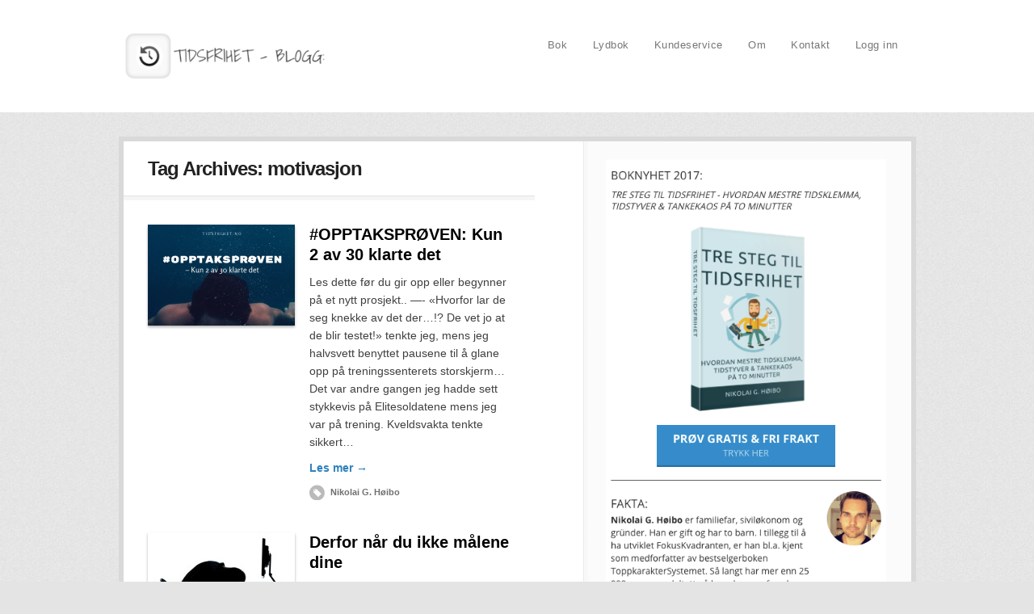

--- FILE ---
content_type: text/html; charset=UTF-8
request_url: https://tidsfrihet.no/tag/motivasjon/
body_size: 9809
content:
<!DOCTYPE html PUBLIC "-//W3C//DTD XHTML 1.0 Transitional//EN" "http://www.w3.org/TR/xhtml1/DTD/xhtml1-transitional.dtd">
<html xmlns="http://www.w3.org/1999/xhtml" class="no-js" lang="nb-NO" xmlns:fb="http://ogp.me/ns/fb#">
<head>
<meta http-equiv="Content-Type" content="text/html; charset=UTF-8" />
<meta name="viewport" content="width=device-width, initial-scale=1, maximum-scale=1">
<link rel="profile" href="https://gmpg.org/xfn/11" />
<link rel="pingback" href="https://tidsfrihet.no/xmlrpc.php" />
<meta name='robots' content='index, follow, max-image-preview:large, max-snippet:-1, max-video-preview:-1' />

	<!-- This site is optimized with the Yoast SEO plugin v21.1 - https://yoast.com/wordpress/plugins/seo/ -->
	<link rel="canonical" href="https://tidsfrihet.no/tag/motivasjon/" />
	<meta property="og:locale" content="nb_NO" />
	<meta property="og:type" content="article" />
	<meta property="og:title" content="motivasjon Arkiver - Tidsfrihet" />
	<meta property="og:url" content="https://tidsfrihet.no/tag/motivasjon/" />
	<meta property="og:site_name" content="Tidsfrihet" />
	<meta name="twitter:card" content="summary_large_image" />
	<script type="application/ld+json" class="yoast-schema-graph">{"@context":"https://schema.org","@graph":[{"@type":"CollectionPage","@id":"https://tidsfrihet.no/tag/motivasjon/","url":"https://tidsfrihet.no/tag/motivasjon/","name":"motivasjon Arkiver - Tidsfrihet","isPartOf":{"@id":"https://tidsfrihet.no/#website"},"primaryImageOfPage":{"@id":"https://tidsfrihet.no/tag/motivasjon/#primaryimage"},"image":{"@id":"https://tidsfrihet.no/tag/motivasjon/#primaryimage"},"thumbnailUrl":"https://tidsfrihet.no/wp-content/uploads/2016/12/OPPTAKSPRØVEN-1.png","breadcrumb":{"@id":"https://tidsfrihet.no/tag/motivasjon/#breadcrumb"},"inLanguage":"nb-NO"},{"@type":"ImageObject","inLanguage":"nb-NO","@id":"https://tidsfrihet.no/tag/motivasjon/#primaryimage","url":"https://tidsfrihet.no/wp-content/uploads/2016/12/OPPTAKSPRØVEN-1.png","contentUrl":"https://tidsfrihet.no/wp-content/uploads/2016/12/OPPTAKSPRØVEN-1.png","width":940,"height":788},{"@type":"BreadcrumbList","@id":"https://tidsfrihet.no/tag/motivasjon/#breadcrumb","itemListElement":[{"@type":"ListItem","position":1,"name":"Hjem","item":"https://tidsfrihet.no/"},{"@type":"ListItem","position":2,"name":"motivasjon"}]},{"@type":"WebSite","@id":"https://tidsfrihet.no/#website","url":"https://tidsfrihet.no/","name":"Tidsfrihet","description":"Et oppgjør med tidsklemma, tidstyver og tankekaos","potentialAction":[{"@type":"SearchAction","target":{"@type":"EntryPoint","urlTemplate":"https://tidsfrihet.no/?s={search_term_string}"},"query-input":"required name=search_term_string"}],"inLanguage":"nb-NO"}]}</script>
	<!-- / Yoast SEO plugin. -->


<title>motivasjon Arkiver - Tidsfrihet</title><link rel='dns-prefetch' href='//stats.wp.com' />
<link rel="alternate" type="application/rss+xml" title="Tidsfrihet &raquo; strøm" href="https://tidsfrihet.no/feed/" />
<link rel="alternate" type="application/rss+xml" title="Tidsfrihet &raquo; kommentarstrøm" href="https://tidsfrihet.no/comments/feed/" />
<link rel="alternate" type="application/rss+xml" title="Tidsfrihet &raquo; motivasjon stikkord-strøm" href="https://tidsfrihet.no/tag/motivasjon/feed/" />
<script type="text/javascript">
window._wpemojiSettings = {"baseUrl":"https:\/\/s.w.org\/images\/core\/emoji\/14.0.0\/72x72\/","ext":".png","svgUrl":"https:\/\/s.w.org\/images\/core\/emoji\/14.0.0\/svg\/","svgExt":".svg","source":{"concatemoji":"https:\/\/tidsfrihet.no\/wp-includes\/js\/wp-emoji-release.min.js?ver=6.3.7"}};
/*! This file is auto-generated */
!function(i,n){var o,s,e;function c(e){try{var t={supportTests:e,timestamp:(new Date).valueOf()};sessionStorage.setItem(o,JSON.stringify(t))}catch(e){}}function p(e,t,n){e.clearRect(0,0,e.canvas.width,e.canvas.height),e.fillText(t,0,0);var t=new Uint32Array(e.getImageData(0,0,e.canvas.width,e.canvas.height).data),r=(e.clearRect(0,0,e.canvas.width,e.canvas.height),e.fillText(n,0,0),new Uint32Array(e.getImageData(0,0,e.canvas.width,e.canvas.height).data));return t.every(function(e,t){return e===r[t]})}function u(e,t,n){switch(t){case"flag":return n(e,"\ud83c\udff3\ufe0f\u200d\u26a7\ufe0f","\ud83c\udff3\ufe0f\u200b\u26a7\ufe0f")?!1:!n(e,"\ud83c\uddfa\ud83c\uddf3","\ud83c\uddfa\u200b\ud83c\uddf3")&&!n(e,"\ud83c\udff4\udb40\udc67\udb40\udc62\udb40\udc65\udb40\udc6e\udb40\udc67\udb40\udc7f","\ud83c\udff4\u200b\udb40\udc67\u200b\udb40\udc62\u200b\udb40\udc65\u200b\udb40\udc6e\u200b\udb40\udc67\u200b\udb40\udc7f");case"emoji":return!n(e,"\ud83e\udef1\ud83c\udffb\u200d\ud83e\udef2\ud83c\udfff","\ud83e\udef1\ud83c\udffb\u200b\ud83e\udef2\ud83c\udfff")}return!1}function f(e,t,n){var r="undefined"!=typeof WorkerGlobalScope&&self instanceof WorkerGlobalScope?new OffscreenCanvas(300,150):i.createElement("canvas"),a=r.getContext("2d",{willReadFrequently:!0}),o=(a.textBaseline="top",a.font="600 32px Arial",{});return e.forEach(function(e){o[e]=t(a,e,n)}),o}function t(e){var t=i.createElement("script");t.src=e,t.defer=!0,i.head.appendChild(t)}"undefined"!=typeof Promise&&(o="wpEmojiSettingsSupports",s=["flag","emoji"],n.supports={everything:!0,everythingExceptFlag:!0},e=new Promise(function(e){i.addEventListener("DOMContentLoaded",e,{once:!0})}),new Promise(function(t){var n=function(){try{var e=JSON.parse(sessionStorage.getItem(o));if("object"==typeof e&&"number"==typeof e.timestamp&&(new Date).valueOf()<e.timestamp+604800&&"object"==typeof e.supportTests)return e.supportTests}catch(e){}return null}();if(!n){if("undefined"!=typeof Worker&&"undefined"!=typeof OffscreenCanvas&&"undefined"!=typeof URL&&URL.createObjectURL&&"undefined"!=typeof Blob)try{var e="postMessage("+f.toString()+"("+[JSON.stringify(s),u.toString(),p.toString()].join(",")+"));",r=new Blob([e],{type:"text/javascript"}),a=new Worker(URL.createObjectURL(r),{name:"wpTestEmojiSupports"});return void(a.onmessage=function(e){c(n=e.data),a.terminate(),t(n)})}catch(e){}c(n=f(s,u,p))}t(n)}).then(function(e){for(var t in e)n.supports[t]=e[t],n.supports.everything=n.supports.everything&&n.supports[t],"flag"!==t&&(n.supports.everythingExceptFlag=n.supports.everythingExceptFlag&&n.supports[t]);n.supports.everythingExceptFlag=n.supports.everythingExceptFlag&&!n.supports.flag,n.DOMReady=!1,n.readyCallback=function(){n.DOMReady=!0}}).then(function(){return e}).then(function(){var e;n.supports.everything||(n.readyCallback(),(e=n.source||{}).concatemoji?t(e.concatemoji):e.wpemoji&&e.twemoji&&(t(e.twemoji),t(e.wpemoji)))}))}((window,document),window._wpemojiSettings);
</script>
<style type="text/css">
img.wp-smiley,
img.emoji {
	display: inline !important;
	border: none !important;
	box-shadow: none !important;
	height: 1em !important;
	width: 1em !important;
	margin: 0 0.07em !important;
	vertical-align: -0.1em !important;
	background: none !important;
	padding: 0 !important;
}
</style>
	<link rel='stylesheet' id='wp-block-library-css' href='https://tidsfrihet.no/wp-includes/css/dist/block-library/style.min.css?ver=6.3.7' type='text/css' media='all' />
<style id='wp-block-library-inline-css' type='text/css'>
.has-text-align-justify{text-align:justify;}
</style>
<link rel='stylesheet' id='jetpack-videopress-video-block-view-css' href='https://tidsfrihet.no/wp-content/plugins/jetpack/jetpack_vendor/automattic/jetpack-videopress/build/block-editor/blocks/video/view.css?minify=false&#038;ver=34ae973733627b74a14e' type='text/css' media='all' />
<link rel='stylesheet' id='mediaelement-css' href='https://tidsfrihet.no/wp-includes/js/mediaelement/mediaelementplayer-legacy.min.css?ver=4.2.17' type='text/css' media='all' />
<link rel='stylesheet' id='wp-mediaelement-css' href='https://tidsfrihet.no/wp-includes/js/mediaelement/wp-mediaelement.min.css?ver=6.3.7' type='text/css' media='all' />
<style id='classic-theme-styles-inline-css' type='text/css'>
/*! This file is auto-generated */
.wp-block-button__link{color:#fff;background-color:#32373c;border-radius:9999px;box-shadow:none;text-decoration:none;padding:calc(.667em + 2px) calc(1.333em + 2px);font-size:1.125em}.wp-block-file__button{background:#32373c;color:#fff;text-decoration:none}
</style>
<style id='global-styles-inline-css' type='text/css'>
body{--wp--preset--color--black: #000000;--wp--preset--color--cyan-bluish-gray: #abb8c3;--wp--preset--color--white: #ffffff;--wp--preset--color--pale-pink: #f78da7;--wp--preset--color--vivid-red: #cf2e2e;--wp--preset--color--luminous-vivid-orange: #ff6900;--wp--preset--color--luminous-vivid-amber: #fcb900;--wp--preset--color--light-green-cyan: #7bdcb5;--wp--preset--color--vivid-green-cyan: #00d084;--wp--preset--color--pale-cyan-blue: #8ed1fc;--wp--preset--color--vivid-cyan-blue: #0693e3;--wp--preset--color--vivid-purple: #9b51e0;--wp--preset--gradient--vivid-cyan-blue-to-vivid-purple: linear-gradient(135deg,rgba(6,147,227,1) 0%,rgb(155,81,224) 100%);--wp--preset--gradient--light-green-cyan-to-vivid-green-cyan: linear-gradient(135deg,rgb(122,220,180) 0%,rgb(0,208,130) 100%);--wp--preset--gradient--luminous-vivid-amber-to-luminous-vivid-orange: linear-gradient(135deg,rgba(252,185,0,1) 0%,rgba(255,105,0,1) 100%);--wp--preset--gradient--luminous-vivid-orange-to-vivid-red: linear-gradient(135deg,rgba(255,105,0,1) 0%,rgb(207,46,46) 100%);--wp--preset--gradient--very-light-gray-to-cyan-bluish-gray: linear-gradient(135deg,rgb(238,238,238) 0%,rgb(169,184,195) 100%);--wp--preset--gradient--cool-to-warm-spectrum: linear-gradient(135deg,rgb(74,234,220) 0%,rgb(151,120,209) 20%,rgb(207,42,186) 40%,rgb(238,44,130) 60%,rgb(251,105,98) 80%,rgb(254,248,76) 100%);--wp--preset--gradient--blush-light-purple: linear-gradient(135deg,rgb(255,206,236) 0%,rgb(152,150,240) 100%);--wp--preset--gradient--blush-bordeaux: linear-gradient(135deg,rgb(254,205,165) 0%,rgb(254,45,45) 50%,rgb(107,0,62) 100%);--wp--preset--gradient--luminous-dusk: linear-gradient(135deg,rgb(255,203,112) 0%,rgb(199,81,192) 50%,rgb(65,88,208) 100%);--wp--preset--gradient--pale-ocean: linear-gradient(135deg,rgb(255,245,203) 0%,rgb(182,227,212) 50%,rgb(51,167,181) 100%);--wp--preset--gradient--electric-grass: linear-gradient(135deg,rgb(202,248,128) 0%,rgb(113,206,126) 100%);--wp--preset--gradient--midnight: linear-gradient(135deg,rgb(2,3,129) 0%,rgb(40,116,252) 100%);--wp--preset--font-size--small: 13px;--wp--preset--font-size--medium: 20px;--wp--preset--font-size--large: 36px;--wp--preset--font-size--x-large: 42px;--wp--preset--spacing--20: 0.44rem;--wp--preset--spacing--30: 0.67rem;--wp--preset--spacing--40: 1rem;--wp--preset--spacing--50: 1.5rem;--wp--preset--spacing--60: 2.25rem;--wp--preset--spacing--70: 3.38rem;--wp--preset--spacing--80: 5.06rem;--wp--preset--shadow--natural: 6px 6px 9px rgba(0, 0, 0, 0.2);--wp--preset--shadow--deep: 12px 12px 50px rgba(0, 0, 0, 0.4);--wp--preset--shadow--sharp: 6px 6px 0px rgba(0, 0, 0, 0.2);--wp--preset--shadow--outlined: 6px 6px 0px -3px rgba(255, 255, 255, 1), 6px 6px rgba(0, 0, 0, 1);--wp--preset--shadow--crisp: 6px 6px 0px rgba(0, 0, 0, 1);}:where(.is-layout-flex){gap: 0.5em;}:where(.is-layout-grid){gap: 0.5em;}body .is-layout-flow > .alignleft{float: left;margin-inline-start: 0;margin-inline-end: 2em;}body .is-layout-flow > .alignright{float: right;margin-inline-start: 2em;margin-inline-end: 0;}body .is-layout-flow > .aligncenter{margin-left: auto !important;margin-right: auto !important;}body .is-layout-constrained > .alignleft{float: left;margin-inline-start: 0;margin-inline-end: 2em;}body .is-layout-constrained > .alignright{float: right;margin-inline-start: 2em;margin-inline-end: 0;}body .is-layout-constrained > .aligncenter{margin-left: auto !important;margin-right: auto !important;}body .is-layout-constrained > :where(:not(.alignleft):not(.alignright):not(.alignfull)){max-width: var(--wp--style--global--content-size);margin-left: auto !important;margin-right: auto !important;}body .is-layout-constrained > .alignwide{max-width: var(--wp--style--global--wide-size);}body .is-layout-flex{display: flex;}body .is-layout-flex{flex-wrap: wrap;align-items: center;}body .is-layout-flex > *{margin: 0;}body .is-layout-grid{display: grid;}body .is-layout-grid > *{margin: 0;}:where(.wp-block-columns.is-layout-flex){gap: 2em;}:where(.wp-block-columns.is-layout-grid){gap: 2em;}:where(.wp-block-post-template.is-layout-flex){gap: 1.25em;}:where(.wp-block-post-template.is-layout-grid){gap: 1.25em;}.has-black-color{color: var(--wp--preset--color--black) !important;}.has-cyan-bluish-gray-color{color: var(--wp--preset--color--cyan-bluish-gray) !important;}.has-white-color{color: var(--wp--preset--color--white) !important;}.has-pale-pink-color{color: var(--wp--preset--color--pale-pink) !important;}.has-vivid-red-color{color: var(--wp--preset--color--vivid-red) !important;}.has-luminous-vivid-orange-color{color: var(--wp--preset--color--luminous-vivid-orange) !important;}.has-luminous-vivid-amber-color{color: var(--wp--preset--color--luminous-vivid-amber) !important;}.has-light-green-cyan-color{color: var(--wp--preset--color--light-green-cyan) !important;}.has-vivid-green-cyan-color{color: var(--wp--preset--color--vivid-green-cyan) !important;}.has-pale-cyan-blue-color{color: var(--wp--preset--color--pale-cyan-blue) !important;}.has-vivid-cyan-blue-color{color: var(--wp--preset--color--vivid-cyan-blue) !important;}.has-vivid-purple-color{color: var(--wp--preset--color--vivid-purple) !important;}.has-black-background-color{background-color: var(--wp--preset--color--black) !important;}.has-cyan-bluish-gray-background-color{background-color: var(--wp--preset--color--cyan-bluish-gray) !important;}.has-white-background-color{background-color: var(--wp--preset--color--white) !important;}.has-pale-pink-background-color{background-color: var(--wp--preset--color--pale-pink) !important;}.has-vivid-red-background-color{background-color: var(--wp--preset--color--vivid-red) !important;}.has-luminous-vivid-orange-background-color{background-color: var(--wp--preset--color--luminous-vivid-orange) !important;}.has-luminous-vivid-amber-background-color{background-color: var(--wp--preset--color--luminous-vivid-amber) !important;}.has-light-green-cyan-background-color{background-color: var(--wp--preset--color--light-green-cyan) !important;}.has-vivid-green-cyan-background-color{background-color: var(--wp--preset--color--vivid-green-cyan) !important;}.has-pale-cyan-blue-background-color{background-color: var(--wp--preset--color--pale-cyan-blue) !important;}.has-vivid-cyan-blue-background-color{background-color: var(--wp--preset--color--vivid-cyan-blue) !important;}.has-vivid-purple-background-color{background-color: var(--wp--preset--color--vivid-purple) !important;}.has-black-border-color{border-color: var(--wp--preset--color--black) !important;}.has-cyan-bluish-gray-border-color{border-color: var(--wp--preset--color--cyan-bluish-gray) !important;}.has-white-border-color{border-color: var(--wp--preset--color--white) !important;}.has-pale-pink-border-color{border-color: var(--wp--preset--color--pale-pink) !important;}.has-vivid-red-border-color{border-color: var(--wp--preset--color--vivid-red) !important;}.has-luminous-vivid-orange-border-color{border-color: var(--wp--preset--color--luminous-vivid-orange) !important;}.has-luminous-vivid-amber-border-color{border-color: var(--wp--preset--color--luminous-vivid-amber) !important;}.has-light-green-cyan-border-color{border-color: var(--wp--preset--color--light-green-cyan) !important;}.has-vivid-green-cyan-border-color{border-color: var(--wp--preset--color--vivid-green-cyan) !important;}.has-pale-cyan-blue-border-color{border-color: var(--wp--preset--color--pale-cyan-blue) !important;}.has-vivid-cyan-blue-border-color{border-color: var(--wp--preset--color--vivid-cyan-blue) !important;}.has-vivid-purple-border-color{border-color: var(--wp--preset--color--vivid-purple) !important;}.has-vivid-cyan-blue-to-vivid-purple-gradient-background{background: var(--wp--preset--gradient--vivid-cyan-blue-to-vivid-purple) !important;}.has-light-green-cyan-to-vivid-green-cyan-gradient-background{background: var(--wp--preset--gradient--light-green-cyan-to-vivid-green-cyan) !important;}.has-luminous-vivid-amber-to-luminous-vivid-orange-gradient-background{background: var(--wp--preset--gradient--luminous-vivid-amber-to-luminous-vivid-orange) !important;}.has-luminous-vivid-orange-to-vivid-red-gradient-background{background: var(--wp--preset--gradient--luminous-vivid-orange-to-vivid-red) !important;}.has-very-light-gray-to-cyan-bluish-gray-gradient-background{background: var(--wp--preset--gradient--very-light-gray-to-cyan-bluish-gray) !important;}.has-cool-to-warm-spectrum-gradient-background{background: var(--wp--preset--gradient--cool-to-warm-spectrum) !important;}.has-blush-light-purple-gradient-background{background: var(--wp--preset--gradient--blush-light-purple) !important;}.has-blush-bordeaux-gradient-background{background: var(--wp--preset--gradient--blush-bordeaux) !important;}.has-luminous-dusk-gradient-background{background: var(--wp--preset--gradient--luminous-dusk) !important;}.has-pale-ocean-gradient-background{background: var(--wp--preset--gradient--pale-ocean) !important;}.has-electric-grass-gradient-background{background: var(--wp--preset--gradient--electric-grass) !important;}.has-midnight-gradient-background{background: var(--wp--preset--gradient--midnight) !important;}.has-small-font-size{font-size: var(--wp--preset--font-size--small) !important;}.has-medium-font-size{font-size: var(--wp--preset--font-size--medium) !important;}.has-large-font-size{font-size: var(--wp--preset--font-size--large) !important;}.has-x-large-font-size{font-size: var(--wp--preset--font-size--x-large) !important;}
.wp-block-navigation a:where(:not(.wp-element-button)){color: inherit;}
:where(.wp-block-post-template.is-layout-flex){gap: 1.25em;}:where(.wp-block-post-template.is-layout-grid){gap: 1.25em;}
:where(.wp-block-columns.is-layout-flex){gap: 2em;}:where(.wp-block-columns.is-layout-grid){gap: 2em;}
.wp-block-pullquote{font-size: 1.5em;line-height: 1.6;}
</style>
<link rel='stylesheet' id='optimizepress-theme-style-css' href='https://tidsfrihet.no/wp-content/themes/optimizePressTheme/themes/1/style.min.css?ver=2.5.6.1' type='text/css' media='all' />
<link rel='stylesheet' id='optimizepress-default-css' href='https://tidsfrihet.no/wp-content/themes/optimizePressTheme/lib/assets/default.min.css?ver=2.5.6.1' type='text/css' media='all' />
<link rel='stylesheet' id='jetpack_css-css' href='https://tidsfrihet.no/wp-content/plugins/jetpack/css/jetpack.css?ver=12.5.1' type='text/css' media='all' />
<script type='text/javascript' src='https://tidsfrihet.no/wp-includes/js/jquery/jquery.min.js?ver=3.7.0' id='jquery-core-js'></script>
<script type='text/javascript' src='https://tidsfrihet.no/wp-includes/js/jquery/jquery-migrate.min.js?ver=3.4.1' id='jquery-migrate-js'></script>
<script type='text/javascript' src='https://tidsfrihet.no/wp-content/plugins/font-resizer/js/jquery.cookie.js?ver=6.3.7' id='fontResizerCookie-js'></script>
<script type='text/javascript' src='https://tidsfrihet.no/wp-content/plugins/font-resizer/js/jquery.fontsize.js?ver=6.3.7' id='fontResizer-js'></script>
<script type='text/javascript' src='https://tidsfrihet.no/wp-content/plugins/font-resizer/js/main.js?ver=6.3.7' id='fontResizerPlugin-js'></script>
<script type='text/javascript' id='optimizepress-op-jquery-base-all-js-extra'>
/* <![CDATA[ */
var OptimizePress = {"ajaxurl":"https:\/\/tidsfrihet.no\/wp-admin\/admin-ajax.php","SN":"optimizepress","version":"2.5.6.1","script_debug":".min","localStorageEnabled":"","wp_admin_page":"","op_live_editor":"","op_page_builder":"","op_create_new_page":"","imgurl":"https:\/\/tidsfrihet.no\/wp-content\/themes\/optimizePressTheme\/lib\/images\/","OP_URL":"https:\/\/tidsfrihet.no\/wp-content\/themes\/optimizePressTheme\/","OP_JS":"https:\/\/tidsfrihet.no\/wp-content\/themes\/optimizePressTheme\/lib\/js\/","OP_PAGE_BUILDER_URL":"","include_url":"https:\/\/tidsfrihet.no\/wp-includes\/","op_autosave_interval":"300","op_autosave_enabled":"Y","paths":{"url":"https:\/\/tidsfrihet.no\/wp-content\/themes\/optimizePressTheme\/","img":"https:\/\/tidsfrihet.no\/wp-content\/themes\/optimizePressTheme\/lib\/images\/","js":"https:\/\/tidsfrihet.no\/wp-content\/themes\/optimizePressTheme\/lib\/js\/","css":"https:\/\/tidsfrihet.no\/wp-content\/themes\/optimizePressTheme\/lib\/css\/"},"social":{"twitter":"optimizepress","facebook":"optimizepress","googleplus":"111273444733787349971"},"flowplayerHTML5":"https:\/\/tidsfrihet.no\/wp-content\/themes\/optimizePressTheme\/lib\/modules\/blog\/video\/flowplayer\/flowplayer.swf","flowplayerKey":"","flowplayerLogo":"","mediaelementplayer":"https:\/\/tidsfrihet.no\/wp-content\/themes\/optimizePressTheme\/lib\/modules\/blog\/video\/mediaelement\/","pb_unload_alert":"This page is asking you to confirm that you want to leave - data you have entered may not be saved.","pb_save_alert":"Please make sure you are happy with all of your options as some options will not be able to be changed for this page later.","search_default":"Search...","optimizemember":{"enabled":false,"version":"0"},"OP_LEADS_URL":"https:\/\/www.optimizeleads.com\/","OP_LEADS_THEMES_URL":"https:\/\/www.optimizeleads.com\/build\/themes\/"};
/* ]]> */
</script>
<script type='text/javascript' src='https://tidsfrihet.no/wp-content/themes/optimizePressTheme/lib/js/op-jquery-base-all.min.js?ver=2.5.6.1' id='optimizepress-op-jquery-base-all-js'></script>
<script type='text/javascript' src='https://tidsfrihet.no/wp-content/themes/optimizePressTheme/themes/1/common.min.js?ver=2.5.6.1' id='theme1-common-js'></script>
<link rel="https://api.w.org/" href="https://tidsfrihet.no/wp-json/" /><link rel="alternate" type="application/json" href="https://tidsfrihet.no/wp-json/wp/v2/tags/7" /><link rel="EditURI" type="application/rsd+xml" title="RSD" href="https://tidsfrihet.no/xmlrpc.php?rsd" />
<meta name="generator" content="WordPress 6.3.7" />
	<style>img#wpstats{display:none}</style>
		
        <!--[if (gte IE 6)&(lte IE 8)]>
            <script type="text/javascript" src="https://tidsfrihet.no/wp-content/themes/optimizePressTheme/lib/js/selectivizr-1.0.2-min.js?ver=1.0.2"></script>
        <![endif]-->
        <!--[if lt IE 9]>
            <script src="https://tidsfrihet.no/wp-content/themes/optimizePressTheme/lib/js//html5shiv.min.js"></script>
        <![endif]-->
    
            <style type="text/css" id="op_header_css">
             body #nav-top.navigation,body #nav-top.navigation ul li a{text-shadow: none}.main-content .main-sidebar, .main-content .sidebar-bg{ width:400px }.main-content-area{ width:509px }.sub-footer .col{width:915px;margin-right:0}
            </style>
            <style type="text/css" id="tve_global_variables">:root{--tcb-background-author-image:url(https://secure.gravatar.com/avatar/e2bad5b526b6b7f3b726ef1da61279c3?s=256&d=mm&r=g);--tcb-background-user-image:url();--tcb-background-featured-image-thumbnail:url(https://tidsfrihet.no/wp-content/uploads/2016/12/OPPTAKSPRØVEN-1-600x300.png);}</style><style type="text/css">.recentcomments a{display:inline !important;padding:0 !important;margin:0 !important;}</style><style type="text/css" id="thrive-default-styles"></style></head>
<body data-rsssl=1 class="archive tag tag-motivasjon tag-7 op-theme">
<div class="wrapper">
    <div class="header">
        <nav id="nav-top" class="navigation">
            <div class="content-width cf">
                                    </div>
        </nav>
    </div>
        <div class="clear"></div>
            <style>
            /* Alongside Dropdown BG */
            
            /* Alongside Dropdown BG Hover */
            
            /* Alongside Navigation BG Hover */
            
            /* Alongside Navigation Link */
            body #nav-side.navigation ul#navigation-alongside li a {
            text-shadow: none;            }

            
            
                    </style>
            <nav id="nav-side" class="navigation fly-to-left">
        <div class="banner include-nav" style="background-color:#FFF">
            <div class="content-width cf">
                        <div class="op-logo"><a href="https://tidsfrihet.no/" title="Tidsfrihet" rel="home"><img src="https://tidsfrihet.no/wp-content/uploads/2014/07/Tidsfrihet_blogg_logo-300x71.png" alt="Tidsfrihet" /></a></div>                <ul id="navigation-alongside"><li id="menu-item-290" class="menu-item menu-item-type-custom menu-item-object-custom menu-item-290"><a href="https://fun.tidsfrihet.no/tf-standardx29clqvv?utm_source=Tidsfrihet.no%20meny&#038;utm_medium=Fra%20menylinje%20p%C3%A5%20hovedside&#038;utm_content=Bokside">Bok</a></li>
<li id="menu-item-541" class="menu-item menu-item-type-custom menu-item-object-custom menu-item-541"><a href="https://fun.tidsfrihet.no/bestill-lydbok">Lydbok</a></li>
<li id="menu-item-410" class="menu-item menu-item-type-custom menu-item-object-custom menu-item-410"><a href="http://kundeservice.tidsfrihet.no/support/tickets/new">Kundeservice</a></li>
<li id="menu-item-188" class="menu-item menu-item-type-post_type menu-item-object-page menu-item-188"><a href="https://tidsfrihet.no/om/">Om</a></li>
<li id="menu-item-184" class="menu-item menu-item-type-post_type menu-item-object-page menu-item-184"><a href="https://tidsfrihet.no/kontakt/">Kontakt</a></li>
<li id="menu-item-370" class="menu-item menu-item-type-custom menu-item-object-custom menu-item-370"><a href="https://fun.tidsfrihet.no/fokuskvadranten-medlemsside9807704">Logg inn</a></li>
</ul>            </div>
        </div>
    </nav>
        <div class="main-content content-width cf sidebar-right">
        <div class="main-content-area-container cf">
            <div class="sidebar-bg"></div>
        	<div class="main-content-area">
								<div class="op-page-header cf">
                	<h2>Tag Archives: <span>motivasjon</span></h2>				</div>
				
				<div class="older-post-list cf">
                                        					<div class="older-post">
                    	<a href="https://tidsfrihet.no/opptaksproven/" title="Permalink to #OPPTAKSPRØVEN: Kun 2 av 30 klarte det" rel="bookmark" class="post-image"><img width="182" height="125" src="https://tidsfrihet.no/wp-content/uploads/2016/12/OPPTAKSPRØVEN-1-182x125.png" class="attachment-list-image size-list-image wp-post-image" alt="" decoding="async" srcset="https://tidsfrihet.no/wp-content/uploads/2016/12/OPPTAKSPRØVEN-1-182x125.png 182w, https://tidsfrihet.no/wp-content/uploads/2016/12/OPPTAKSPRØVEN-1-78x55.png 78w" sizes="(max-width: 182px) 100vw, 182px" /></a>						<h4 class="entry-title"><a href="https://tidsfrihet.no/opptaksproven/" title="Permalink to #OPPTAKSPRØVEN: Kun 2 av 30 klarte det" rel="bookmark">#OPPTAKSPRØVEN: Kun 2 av 30 klarte det</a></h4>
                        <p>Les dette før du gir opp eller begynner på et nytt prosjekt.. &#8212;- «Hvorfor lar de seg knekke av det der&#8230;!? De vet jo at de blir testet!» tenkte jeg, mens jeg halvsvett benyttet pausene til å glane opp på treningssenterets storskjerm&#8230; Det var andre gangen jeg hadde sett stykkevis på Elitesoldatene mens jeg var på trening. Kveldsvakta tenkte sikkert&hellip;</p>
<p class="continue-reading"><a href="https://tidsfrihet.no/opptaksproven/">Les mer &rarr;</a></p>
						<p class="post-meta"><a href="https://tidsfrihet.no/author/nhoibo/" title="View all posts by Nikolai G. Høibo" rel="author">Nikolai G. Høibo</a></p>					</div> <!-- end .older-post -->
										<div class="older-post">
                    	<a href="https://tidsfrihet.no/derfor-nar-du-ikke-malene-dine/" title="Permalink to Derfor når du ikke målene dine" rel="bookmark" class="post-image"><img width="182" height="125" src="https://tidsfrihet.no/wp-content/uploads/2014/07/ubrukelig-182x125.jpg" class="attachment-list-image size-list-image wp-post-image" alt="" decoding="async" srcset="https://tidsfrihet.no/wp-content/uploads/2014/07/ubrukelig-182x125.jpg 182w, https://tidsfrihet.no/wp-content/uploads/2014/07/ubrukelig-78x55.jpg 78w" sizes="(max-width: 182px) 100vw, 182px" /></a>						<h4 class="entry-title"><a href="https://tidsfrihet.no/derfor-nar-du-ikke-malene-dine/" title="Permalink to Derfor når du ikke målene dine" rel="bookmark">Derfor når du ikke målene dine</a></h4>
                        <p>Alle har mål i livet. For noen er de spektakulære visjoner. For andre er de små dagdrømmer.  Noen er beskjedne og holder målene skjult. Mens andre skryter høyt til de rundt seg. Men felles for oss alle, er at vi blir tiltrukket av drømmene våre og de som har gjort det før oss. Vi beundrer&hellip;</p>
<p class="continue-reading"><a href="https://tidsfrihet.no/derfor-nar-du-ikke-malene-dine/">Les mer &rarr;</a></p>
						<p class="post-meta"><a href="https://tidsfrihet.no/author/nhoibo/" title="View all posts by Nikolai G. Høibo" rel="author">Nikolai G. Høibo</a></p>					</div> <!-- end .older-post -->
														</div>											</div>
			<div class="main-sidebar cf">
	<div id="text-2" class="sidebar-section widget widget_text">			<div class="textwidget"><a href="https://fun.tidsfrihet.no/tf-standardx29clqvv"><img src="https://tidsfrihet.no/wp-content/uploads/2017/03/sidebanner.png"</a></div>
		</div>
		<div id="recent-posts-3" class="sidebar-section widget widget_recent_entries">
		<h4 class="widget-title">Nyeste innlegg</h4>
		<ul>
											<li>
					<a href="https://tidsfrihet.no/tre-teknikker-for-a-bli-terningkast-6-lykkelig/">Tre teknikker for å bli &laquo;terningkast-6&raquo;-lykkelig</a>
									</li>
											<li>
					<a href="https://tidsfrihet.no/hvorfor-er-det-sa-vanskelig-a-praktisere-det-fundamentale-2/">Hvorfor er det så vanskelig å praktisere det fundamentale</a>
									</li>
											<li>
					<a href="https://tidsfrihet.no/de-fleste-skeptikere-tenker-ikke-selv-og-fornekter-sannheten/">De fleste &laquo;skeptikere&raquo; tenker ikke selv og fornekter sannheten</a>
									</li>
											<li>
					<a href="https://tidsfrihet.no/tre-enkle-tips-for-a-ikke-bli-sur-bitter-og-irritabel-som-meg/">Tre enkle tips for å ikke bli sur, bitter og irritabel som meg</a>
									</li>
											<li>
					<a href="https://tidsfrihet.no/hvordan-forveksling-av-et-ord-kan-gjore-deg-irritert/">Hvordan forveksling av et ord kan gjøre deg irritert</a>
									</li>
											<li>
					<a href="https://tidsfrihet.no/er-badstua-verdt-25-millioner/">Er badstua verdt 2,5 millioner?</a>
									</li>
											<li>
					<a href="https://tidsfrihet.no/sloser-du-laerepenger-pa-medlidenhet/">Sløser du lærepenger på medlidenhet?</a>
									</li>
											<li>
					<a href="https://tidsfrihet.no/din-livssituasjon-er-et-direkte-resultatet-av-dette/">Din livssituasjon er et direkte resultatet av dette</a>
									</li>
											<li>
					<a href="https://tidsfrihet.no/hvordan-unnga-at-innboksen-saboterer-dagen-din/">Hvordan unngå at innboksen saboterer dagen din</a>
									</li>
											<li>
					<a href="https://tidsfrihet.no/de-fire-prioriteringsnivaene-kun-de-rike-vet-om/">De fire prioriteringsnivåene kun de rike vet om</a>
									</li>
											<li>
					<a href="https://tidsfrihet.no/nokkelen-til-egoets-skjulte-skattekammer/">Nøkkelen til egoets skjulte skattekammer</a>
									</li>
											<li>
					<a href="https://tidsfrihet.no/hvorfor-er-det-sa-vanskelig-a-praktisere-det-fundamentale/">Hvorfor er det så vanskelig å praktisere det fundamentale?</a>
									</li>
											<li>
					<a href="https://tidsfrihet.no/perfekte-skalkeskjul-for-tankekaos/">Perfekte skalkeskjul for tankekaos</a>
									</li>
											<li>
					<a href="https://tidsfrihet.no/hvorfor-setter-du-lykkefolelsen-pa-vent/">Hvorfor setter du lykkefølelsen på vent?</a>
									</li>
											<li>
					<a href="https://tidsfrihet.no/slik-blir-samfunnet-styrt-av-keiseren-uten-klaer/">Slik blir samfunnet styrt av keiseren uten klær</a>
									</li>
					</ul>

		</div></div>		</div>
        <div class="clear"></div>
		
				<div class="footer">
			<div class="footer-content cf">
				<div class="footer-left">
					<p>Tidsfrihet.no · Opphavsbeskyttet 2017 · Idéklekkeriet AS · <br /></p>				</div>
							</div>
		</div>
	</div>
</div>
<script type='text/javascript'>( $ => {
	/**
	 * Displays toast message from storage, it is used when the user is redirected after login
	 */
	if ( window.sessionStorage ) {
		$( window ).on( 'tcb_after_dom_ready', () => {
			const message = sessionStorage.getItem( 'tcb_toast_message' );

			if ( message ) {
				tcbToast( sessionStorage.getItem( 'tcb_toast_message' ), false );
				sessionStorage.removeItem( 'tcb_toast_message' );
			}
		} );
	}

	/**
	 * Displays toast message
	 *
	 * @param {string}   message  - message to display
	 * @param {Boolean}  error    - whether the message is an error or not
	 * @param {Function} callback - callback function to be called after the message is closed
	 */
	function tcbToast( message, error, callback ) {
		/* Also allow "message" objects */
		if ( typeof message !== 'string' ) {
			message = message.message || message.error || message.success;
		}
		if ( ! error ) {
			error = false;
		}
		TCB_Front.notificationElement.toggle( message, error ? 'error' : 'success', callback );
	}
} )( typeof ThriveGlobal === 'undefined' ? jQuery : ThriveGlobal.$j );
</script><style type="text/css" id="tve_notification_styles"></style>
<div class="tvd-toast tve-fe-message" style="display: none">
	<div class="tve-toast-message tve-success-message">
		<div class="tve-toast-icon-container">
			<span class="tve_tick thrv-svg-icon"></span>
		</div>
		<div class="tve-toast-message-container"></div>
	</div>
</div><script type="text/javascript">var switchTo5x=true;</script><script type="text/javascript" src="//w.sharethis.com/button/buttons.js"></script><script type="text/javascript">stLight.options({publisher:"f494318c-ebee-4740-a388-1ea04b0fa4e7"});</script><script type='text/javascript' id='tve-dash-frontend-js-extra'>
/* <![CDATA[ */
var tve_dash_front = {"ajaxurl":"https:\/\/tidsfrihet.no\/wp-admin\/admin-ajax.php","force_ajax_send":"1","is_crawler":"","recaptcha":[],"post_id":"320"};
/* ]]> */
</script>
<script type='text/javascript' src='https://tidsfrihet.no/wp-content/plugins/thrive-leads/thrive-dashboard/js/dist/frontend.min.js?ver=3.35.2' id='tve-dash-frontend-js'></script>
<script defer type='text/javascript' src='https://stats.wp.com/e-202550.js' id='jetpack-stats-js'></script>
<script id="jetpack-stats-js-after" type="text/javascript">
_stq = window._stq || [];
_stq.push([ "view", {v:'ext',blog:'92842664',post:'0',tz:'1',srv:'tidsfrihet.no',j:'1:12.5.1'} ]);
_stq.push([ "clickTrackerInit", "92842664", "0" ]);
</script>
<script type='text/javascript' src='https://tidsfrihet.no/wp-content/themes/optimizePressTheme/lib/js/op-front-all.min.js?ver=2.5.6.1' id='optimizepress-op-front-all-js'></script>
<script type='text/javascript' src='https://tidsfrihet.no/wp-content/themes/optimizePressTheme/lib/js/menus.min.js?ver=2.5.6.1' id='op-menus-js'></script>
<script type="text/javascript">var tcb_current_post_lists=JSON.parse('[]'); var tcb_post_lists=tcb_post_lists?[...tcb_post_lists,...tcb_current_post_lists]:tcb_current_post_lists;</script><script type="text/javascript">/*<![CDATA[*/if ( !window.TL_Const ) {var TL_Const={"security":"405e81029c","ajax_url":"https:\/\/tidsfrihet.no\/wp-admin\/admin-ajax.php","action_conversion":"tve_leads_ajax_conversion","action_impression":"tve_leads_ajax_impression","custom_post_data":[],"current_screen":{"screen_type":6,"screen_id":0},"ignored_fields":["email","_captcha_size","_captcha_theme","_captcha_type","_submit_option","_use_captcha","g-recaptcha-response","__tcb_lg_fc","__tcb_lg_msg","_state","_form_type","_error_message_option","_back_url","_submit_option","url","_asset_group","_asset_option","mailchimp_optin","tcb_token","tve_labels","tve_mapping","_api_custom_fields","_sendParams","_autofill"],"ajax_load":0};} else { window.TL_Front && TL_Front.extendConst && TL_Front.extendConst({"security":"405e81029c","ajax_url":"https:\/\/tidsfrihet.no\/wp-admin\/admin-ajax.php","action_conversion":"tve_leads_ajax_conversion","action_impression":"tve_leads_ajax_impression","custom_post_data":[],"current_screen":{"screen_type":6,"screen_id":0},"ignored_fields":["email","_captcha_size","_captcha_theme","_captcha_type","_submit_option","_use_captcha","g-recaptcha-response","__tcb_lg_fc","__tcb_lg_msg","_state","_form_type","_error_message_option","_back_url","_submit_option","url","_asset_group","_asset_option","mailchimp_optin","tcb_token","tve_labels","tve_mapping","_api_custom_fields","_sendParams","_autofill"],"ajax_load":0})} /*]]> */</script><!-- Google Tag Manager -->
<noscript><iframe src="//www.googletagmanager.com/ns.html?id=GTM-PBTPD8"
height="0" width="0" style="display:none;visibility:hidden"></iframe></noscript>
<script>(function(w,d,s,l,i){w[l]=w[l]||[];w[l].push({'gtm.start':
new Date().getTime(),event:'gtm.js'});var f=d.getElementsByTagName(s)[0],
j=d.createElement(s),dl=l!='dataLayer'?'&l='+l:'';j.async=true;j.src=
'//www.googletagmanager.com/gtm.js?id='+i+dl;f.parentNode.insertBefore(j,f);
})(window,document,'script','dataLayer','GTM-PBTPD8');</script>
<!-- End Google Tag Manager --></body>
</html>

--- FILE ---
content_type: text/css; charset=UTF-8
request_url: https://tidsfrihet.no/wp-content/themes/optimizePressTheme/themes/1/style.min.css?ver=2.5.6.1
body_size: 12339
content:
/*! fancyBox v2.1.5 fancyapps.com | fancyapps.com/fancybox/#license */.fancybox-image,.fancybox-inner,.fancybox-nav,.fancybox-nav span,.fancybox-outer,.fancybox-skin,.fancybox-tmp,.fancybox-wrap,.fancybox-wrap iframe,.fancybox-wrap object{padding:0;margin:0;border:0;outline:0;vertical-align:top}.fancybox-wrap{top:0;left:0}.fancybox-skin{position:relative;background:#f9f9f9;color:#444;text-shadow:none;border:1px solid #000}.op-live-editor-page .fancybox-skin,.op-popup-fancybox .fancybox-skin{border:none}.fancybox-inner,.fancybox-outer{position:relative}.fancybox-inner{overflow:hidden}.fancybox-type-iframe .fancybox-inner{-webkit-overflow-scrolling:touch}.fancybox-error{color:#444;font:14px/20px "Helvetica Neue",Helvetica,Arial,sans-serif;margin:0;padding:15px;white-space:nowrap}.fancybox-iframe,.fancybox-image{display:block;width:100%;height:100%}.fancybox-image{max-width:100%;max-height:100%}#epicbox .close,.fancybox-close,.fancybox-next span,.fancybox-prev span{background-image:url([data-uri]);background-size:100% 100%;-webkit-transform:translate3d(0,0,0);transform:translate3d(0,0,0);-webkit-transition:all .2s ease-in-out;transition:all .2s ease-in-out;width:44px;height:152px}#fancybox-loading,#op_loading{position:fixed;top:50%;left:50%;margin-top:-22px;margin-left:-22px;cursor:default;z-index:100010;width:44px;height:44px;background:url(../../lib/js/fancybox/fancybox_loading.gif) center center no-repeat #000;border-radius:10px}#epicbox .close,.fancybox-close{position:absolute;top:-18px;right:-18px;width:36px;height:36px;cursor:pointer;z-index:8040}.fancybox-nav{position:absolute;top:0;width:40%;height:100%;cursor:pointer;text-decoration:none;background:url(../../lib/js/fancybox/blank.gif);-webkit-tap-highlight-color:transparent;z-index:8040}.fancybox-prev{left:0}.fancybox-next{right:0}.fancybox-nav span{position:absolute;top:50%;width:36px;height:34px;margin-top:-18px;cursor:pointer;z-index:8040;visibility:hidden}.fancybox-prev span{left:10px;background-position:0 -36px}.fancybox-next span{right:10px;background-position:0 -72px}.fancybox-nav:hover span{visibility:visible}.fancybox-tmp{position:absolute;top:-99999px;left:-99999px;visibility:hidden;max-width:99999px;max-height:99999px;overflow:visible!important}.fancybox-lock{overflow:hidden!important;width:auto}.fancybox-lock body{overflow:hidden!important;height:auto;min-height:100%}.fancybox-lock-test{overflow-y:hidden!important}.fancybox-overlay{position:absolute;top:0;left:0;overflow:hidden;display:none;background:url([data-uri])}.fancybox-overlay-fixed{position:fixed;bottom:0;right:0}.fancybox-lock .fancybox-overlay{overflow:auto;overflow-y:hidden;overflow-x:hidden}.fancybox-title{visibility:hidden;font:400 13px/20px "Helvetica Neue",Helvetica,Arial,sans-serif;position:relative;text-shadow:none}.fancybox-opened .fancybox-title{visibility:visible}.fancybox-title-float-wrap{position:absolute;bottom:0;right:50%;margin-bottom:-35px;text-align:center}.fancybox-title-float-wrap .child{display:inline-block;margin-right:-100%;padding:2px 20px;background:0 0;background:rgba(0,0,0,.8);border-radius:15px;text-shadow:0 1px 2px #222;color:#FFF;font-weight:700;line-height:24px;white-space:nowrap}.fancybox-title-outside-wrap{position:relative;margin-top:10px;color:#fff}.fancybox-title-inside-wrap{padding-top:10px}.fancybox-title-over-wrap{position:absolute;bottom:0;left:0;color:#fff;padding:10px;background:#000;background:rgba(0,0,0,.8)}@media only screen and (-webkit-min-device-pixel-ratio:1.5),only screen and (min--moz-device-pixel-ratio:1.5),only screen and (min-device-pixel-ratio:1.5){#fancybox-loading{background-image:url(../../lib/js/fancybox/fancybox_loading@2x.gif);background-size:24px 24px}}.fancybox-wrap{z-index:100002;position:fixed;overflow:hidden}.fancybox-outer{border-radius:0}.fancybox-opened{z-index:100003;border-radius:0;-webkit-transition:top .3s ease-in-out!important;transition:top .3s ease-in-out!important}.fancybox-loading{z-index:100010}.fancybox-close{z-index:100004}.fancybox-next,.fancybox-next span,.fancybox-prev,.fancybox-prev span{z-index:100003}.fancybox-overlay{z-index:100001}.fancybox-title{z-index:100005}.fancybox-title-float-wrap{z-index:100003}.fancybox-no-scroll .fancybox-inner{overflow-x:hidden!important}.fancybox-opened .fancybox-skin{box-shadow:none}.op-transform-1,.op-transform-normal{-webkit-transition:all .4s ease-in-out;transition:all .4s ease-in-out;will-change:all;-webkit-transform:translate3d(0,0,0);transform:translate3d(0,0,0)}.op-transform{-webkit-transition:all .3s ease-in-out;transition:all .3s ease-in-out;will-change:all;-webkit-transform:translate3d(0,0,0);transform:translate3d(0,0,0)}.op-transform-fast{-webkit-transition:all .2s ease-in-out;transition:all .2s ease-in-out;will-change:all;-webkit-transform:translate3d(0,0,0);transform:translate3d(0,0,0)}.op-transform-slow{-webkit-transition:all .6s ease-in-out;transition:all .6s ease-in-out;will-change:all;-webkit-transform:translate3d(0,0,0);transform:translate3d(0,0,0)}.op-asset-actual-content{-webkit-transform:translate3d(0,0,0);transform:translate3d(0,0,0)}.op-transform-start{-webkit-transform:translate3d(0,0,0) scale(0);transform:translate3d(0,0,0) scale(0);-webkit-transform-origin:center center;-ms-transform-origin:center center;transform-origin:center center}.op-transform-end{-webkit-transform:translate3d(0,0,0) scale(1);transform:translate3d(0,0,0) scale(1);-webkit-transform-origin:center center;-ms-transform-origin:center center;transform-origin:center center}.op-transform-1-start{opacity:0!important}.op-transform-1-end{opacity:1!important}.op-opacity-zero{opacity:0!important}.op-transform-scale0{-webkit-transform:translate3d(0,0,0) scale(0);transform:translate3d(0,0,0) scale(0);-webkit-transform-origin:center center;-ms-transform-origin:center center;transform-origin:center center}.mce-fullscreen,.mce-fullscreen *{-webkit-transform:none!important;-ms-transform:none!important;transform:none!important;-webkit-transition:none!important;transition:none!important}.mce-fullscreen{right:0;bottom:0}.mce-fullscreen .fancybox-close{display:none}.alignleft{display:inline;float:left;margin-right:20px}.alignright{display:inline;float:right;margin-left:20px}.aligncenter{clear:both;display:block;margin-left:auto;margin-right:auto}.comment-content img,.entry-content img,.widget img{max-width:97.5%}img[class*=align],img[class*=wp-image-]{height:auto}img.size-full{max-width:97.5%;width:auto}.entry-content img.wp-smiley{border:none;margin-bottom:0;margin-top:0;padding:0}img.aligncenter,img.alignleft,img.alignright{margin-bottom:20px}.wp-caption,p img{margin-top:.4em}.wp-caption{background:#eee;margin-bottom:1.625em;max-width:96%;padding:9px}.wp-caption img{display:block;margin:0 auto;max-width:98%}.gallery-caption,.wp-caption .wp-caption-text{color:#666;font-family:Georgia,serif;font-size:12px}.wp-caption .wp-caption-text{margin-bottom:0;padding:10px 0 5px;position:relative}#content .gallery{margin:0 auto 1.625em}#content .gallery a img{border:none}img#wpstats{display:block;margin:0 auto 1.625em}#content .gallery-columns-4 .gallery-item{width:23%;padding-right:2%}#content .gallery-columns-4 .gallery-item img{width:100%;height:auto}.wp-caption img{border-color:#eee}#content .gallery .gallery-icon a:active img,#content .gallery .gallery-icon a:focus img,#content .gallery .gallery-icon a:hover img,a:active img[class*=align],a:active img[class*=wp-image-],a:focus img[class*=align],a:focus img[class*=wp-image-],a:hover img[class*=align],a:hover img[class*=wp-image-]{border-color:#bbb}.wp-caption a:active img,.wp-caption a:focus img,.wp-caption a:hover img{background:#fff;border-color:#ddd}.post-password-required .entry-header .comments-link{margin:1.625em 0 0}.post-password-required input[type=password]{margin:.8125em 0}.post-password-required input[type=password]:focus{background:#f7f7f7}.wp-dialog #wp-link #link-options label span{margin-left:5px;margin-top:5px;text-align:left}.wp-dialog #wp-link .link-target{margin:5px 0 0 5px}.wp-dialog #wp-link input{height:auto}a,abbr,acronym,address,applet,article,aside,audio,b,big,blockquote,body,canvas,caption,center,cite,code,dd,del,details,dfn,div,dl,dt,em,embed,fieldset,figcaption,figure,footer,form,h1,h2,h3,h4,h5,h6,header,hgroup,html,i,iframe,img,ins,kbd,label,legend,li,mark,menu,nav,object,ol,output,p,pre,q,ruby,s,samp,section,small,span,strike,strong,sub,summary,sup,table,tbody,td,tfoot,th,thead,time,tr,tt,u,ul,var,video{margin:0;padding:0;border:0;font:inherit;vertical-align:baseline}article,aside,details,figcaption,figure,footer,header,hgroup,menu,nav,section{display:block}blockquote,q{quotes:none}blockquote:after,blockquote:before,q:after,q:before{content:'';content:none}table{border-collapse:collapse;border-spacing:0}*{padding:0;margin:0}.clear{clear:both}.cf:after,.cf:before{content:"";display:table}.cf:after{clear:both}.cf{zoom:1}button::-moz-focus-inner{border:none;padding:0}body{font-family:'Helvetica Neue',Helvetica,Arial,sans-serif}html{background-color:#e4e4e4;background-image:url(images/html-bg.jpg)}body{line-height:1.5em;font-size:14px}ol{list-style:decimal;margin:20px 0}ul{list-style:disc;margin:20px 0}ol li ol,ol li ol li ol,ul li ul,ul li ul li ul{margin:10px 20px}li{margin:10px 0}dt{border-bottom:2px solid #000;margin-top:20px;text-transform:uppercase;padding-bottom:.5em;letter-spacing:.1em;font-size:12px}dt:before{content:"\2600";font-size:15px;text-indent:-20px;float:left}dd{font-size:12px;margin:10px 0;letter-spacing:.05em}dl{margin:20px 0}blockquote p:first-child{text-indent:-5px}blockquote{font-size:14px;margin:20px 0;font-style:italic}blockquote p{margin:0}cite{display:block;text-transform:uppercase;margin:20px 0;font-size:.8em;font-style:normal}cite:before{content:"\2014";font-size:15px;float:left;margin-right:10px}pre{font-family:monospace;background:#eee;border:1px solid #ddd;margin:20px 0;padding:20px}abbr,acronym{font-size:12px;text-transform:uppercase;letter-spacing:.05em}small{display:block;font-size:10px;margin:20px 0;letter-spacing:.1em}q:after,q:before{content:""}p{margin:10px 0;color:#404040}ol,ul{color:#404040}#wpadminbar ol,#wpadminbar ul{color:#eee}a,a:visited{color:#2e82bc;text-decoration:none;outline:0}a:focus,a:hover{color:#005580}h1{font-size:35px;padding:30px 0 20px}h2{font-size:30px;padding:30px 0 20px}h3{font-size:25px;padding:30px 0 10px}h4{font-size:20px;padding:30px 0 10px}h5{font-size:15px;padding:20px 0 0}h6{font-size:10px;padding:20px 0 0;text-transform:uppercase;letter-spacing:.1em}.wp-caption .wp-caption-text{text-align:center;font-family:inherit}.blog em,.blog i,.single-post em,.single-post i,em,i{font-style:italic}strong{font-weight:700}.content-width{width:975px;margin:0 auto}.padded-content-width{width:915px;margin:0 auto}ul.blogroll{list-style:none}.blog-meta{margin:0;list-style:none;float:right}.blog-meta li{float:left;margin-top:7px;margin-left:9px}.blog-meta li:first-child{margin-left:0}.blog-meta li a{display:block;overflow:hidden;position:relative;height:19px;width:19px}.blog-meta li a:hover img{position:absolute;bottom:0}.banner .op-logo{float:left;padding:40px 0}.banner .banner-logo{text-align:center;padding:0;line-height:0}.banner .banner-logo img{max-width:100%;height:auto}.banner .banner-advert{float:right;margin:35px 0 20px}.banner .site-title{float:left;padding-bottom:30px;letter-spacing:-1px}.banner .site-logo{float:left;padding:30px 0;font-weight:700}.banner .op-logo img{max-width:250px}.banner .site-logo .site-title{padding-top:20px}.site-title,.site-title a{color:#222;font-weight:700}.banner .site-logo .site-description,.banner .site-logo .site-title{clear:none;float:none;display:block;margin-bottom:10px;padding-bottom:0}.site-description{padding-top:0;color:#444;font-size:12px}.banner .site-logo .site-description{padding-top:0}.featured-panel{background:#868d96;background:-webkit-linear-gradient(top, #868d96 0, #7c848d 27%, #5f666f 78%, #585f68 100%);background:linear-gradient(to bottom,#868d96 0,#7c848d 27%,#5f666f 78%,#585f68 100%);filter:progid:DXImageTransform.Microsoft.gradient(startColorstr='#868d96', endColorstr='#585f68', GradientType=0);padding-top:20px;padding-bottom:20px}.no-cssgradients .featured-panel{background-image:url(images/featured-bg.png);background-repeat:repeat-x;background-color:#585f68}.featured-panel .content,.featured-panel .op_signup_form{float:right;width:360px;margin-right:20px}.featured-panel.html-version .content{width:95%;float:none;margin:0 auto}.featured-panel h1,.featured-panel h3,.featured-panel h4{line-height:normal;padding-top:10px;color:#fff;text-shadow:0 1px 1px rgba(0,0,0,.5);font-weight:700}.featured-panel h2{font-size:27px!important;padding:0;color:#fff;text-shadow:0 1px 1px rgba(0,0,0,.5);font-weight:700;line-height:32px}.no-rgba .featured-panel h1,.no-rgba .featured-panel h2,.no-rgba .featured-panel h3,.no-rgba .featured-panel h4{text-shadow:0 2px 2px #000}.featured-panel p{color:#fff;font-size:15px;text-shadow:0 1px 1px rgba(0,0,0,.2)}.featured-panel p a{color:#fff}.featured-panel .op-hover-image,.featured-panel .url-plugin,.featured-panel .video-plugin{float:left}.featured-panel .video-plugin{margin-bottom:0}.featured-panel .op_signup_form form{width:100%}.featured-panel .op_signup_form input{width:90%;padding:10px 5%;margin-bottom:15px}.featured-panel .op_signup_form input[type=email],.featured-panel .op_signup_form input[type=text]{background-color:#fff;border-radius:6px;border:1px solid #d3d3d3;display:block;width:320px;font-size:15px;box-shadow:inset 0 4px 6px rgba(0,0,0,.1);padding:10px 32px 10px 8px;margin-bottom:10px;outline:0}.featured-panel .op_signup_form input[type=text].name{background-position:right 12px;background-image:url(images/text-inputs.png);background-repeat:no-repeat}.featured-panel .op_signup_form input[type=email].email,.featured-panel .op_signup_form input[type=text].email{background-position:right -32px;background-image:url(images/text-inputs.png);background-repeat:no-repeat}.featured-panel .big-yellow-button,.featured-panel .op_signup_form button.default-button,.featured-panel .op_signup_form input[type=submit]{display:block;width:95%;margin-top:10px;border:0;border-radius:19px;text-align:center;padding:10px 8px;color:#0f2746;text-shadow:0 1px 0 rgba(255,255,255,.75);font-family:'Helvetica Neue',Helvetica,Arial,sans-serif;font-size:27px;line-height:27px;font-weight:700;background:#fffb00;background:-webkit-linear-gradient(top, #fffb00 14%, #fff100 44%, #fb0 100%);background:linear-gradient(to bottom,#fffb00 14%,#fff100 44%,#fb0 100%);filter:progid:DXImageTransform.Microsoft.gradient(startColorstr='#fffb00', endColorstr='#ffbb00', GradientType=0);box-shadow:0 2px 5px rgba(0,0,0,.59)}.featured-panel .big-yellow-button{padding:15px 8px}.featured-panel .signup-now{margin-top:25px}.featured-panel .signup-now p{text-align:center}.featured-panel .signup-now p a{color:#3ccdf7;text-decoration:underline}.featured-panel .big-yellow-button:hover{text-decoration:none}.featured-panel .big-yellow-button:active,.featured-panel .big-yellow-button:focus,.featured-panel .op_signup_form input[type=submit]:active,.featured-panel .op_signup_form input[type=submit]:focus{text-decoration:none;background:#fb0;background:-webkit-linear-gradient(top, #fb0 0, #fff100 56%, #fffb00 86%);background:linear-gradient(to bottom,#fb0 0,#fff100 56%,#fffb00 86%);filter:progid:DXImageTransform.Microsoft.gradient(startColorstr='#ffbb00', endColorstr='#fffb00', GradientType=0)}.featured-panel .op_signup_form .secure-icon{background-image:url(images/secure.png);background-repeat:no-repeat;padding-left:24px;margin-top:10px;margin-bottom:0;font-size:11px;line-height:14px}.featured-panel.html-version .content{padding-top:0}.video-plugin{margin:0 auto;box-shadow:0 0 8px rgba(0,0,0,.3)}.main-content{background-color:#fff;border-left:6px solid rgba(0,0,0,.15);border-right:6px solid rgba(0,0,0,.15);border-top:6px solid rgba(0,0,0,.15);margin-top:30px}.has-feature-area .main-content{border-top:0;margin-top:0}.main-content .main-sidebar{width:309px;padding-left:6px;float:right;min-height:400px;position:relative;z-index:1}.main-content-area-container{position:relative}.main-content .sidebar-bg{width:309px;padding-left:6px;float:right;min-height:400px;background-image:url(images/sidebar-right-bg.png);background-repeat:repeat-y;background-position:left top;position:absolute;right:0;top:0;bottom:0;height:100%;z-index:1}.main-content h1,.main-content h2,.main-content h3,.main-content h4{letter-spacing:-1px;font-weight:700;line-height:normal;-webkit-font-smoothing:antialiased;color:#222}.main-content h4{letter-spacing:0}.main-content-area{padding:0 30px;float:left;width:660px;max-width:100%;box-sizing:border-box}.main-content-area img{max-width:100%}.main-content-area img.wp-post-image{min-width:100%;height:auto}.main-content-area img.alignleft{float:left;margin-right:20px}.main-content-area img.alignright{float:right;margin-left:20px}.sidebar-left .main-content-area{float:right}.sidebar-left .main-sidebar{float:left;padding-left:0;padding-right:6px;background-image:url(images/sidebar-left-bg.png);background-repeat:repeat-y;background-position:right top}.no-sidebar{background-image:none}.no-sidebar .main-content-area{width:auto;float:none}.no-sidebar .fb_iframe_widget{display:block}.main-content-area .entry-header{line-height:normal}.sidebar-left .sidebar-bg{padding-left:0;padding-right:6px;right:auto;left:0;background-image:url(images/sidebar-left-bg.png);background-repeat:repeat-y;background-position:right top}.main-content-area .section-header{font-size:11px;color:#707070;font-weight:700;background-color:#eee;padding:0;height:8px;line-height:normal;margin:20px 0}.main-content-area .section-header span{background-color:#fff;padding-right:10px;top:-2px;position:relative;letter-spacing:0}.main-content-area .widget_recent_entries ul{list-style:none}.main-content-area .widget_recent_entries ul a{font-size:14px;color:#000;font-weight:700;line-height:normal}.latest-post{margin-bottom:20px}.latest-post hr{height:1px;background:#DFDFDF;margin:30px 0;display:block;border:none;clear:both}.page .latest-post{margin-top:30px}.latest-post.no-post-image .section-header{margin-bottom:20px}.home .latest-post .continue-reading{margin-bottom:0}.continue-reading a{font-size:14px}.latest-post h2 a{color:#000;line-height:1.1em;font-weight:700;letter-spacing:-1px;font-size:35px!important}.latest-post p{margin:0 0 1.1em}.latest-post .post-meta{float:left;font-size:13px;font-weight:700;margin-top:10px;margin-bottom:10px}.op-share-code{float:right;margin:10px 0}.latest-post li a,.latest-post p a,.older-post li a,.older-post p a,.post-content li a,.post-content p a{text-decoration:none}.latest-post li a:hover,.latest-post p a:hover,.older-post li a:hover,.older-post p a:hover,.post-content li a:hover,.post-content p a:hover{text-decoration:underline}.continue-reading{clear:both}.latest-post .continue-reading a,.older-post .continue-reading a,.post-content .continue-reading a{text-decoration:none;font-weight:700}.latest-post .continue-reading a:hover,.older-post .continue-reading a:hover,.post-content .continue-reading a:hover{text-decoration:underline}.single-post-content h1,.single-post-content h2,.single-post-content h3,.single-post-content h4,.single-post-content h5{line-height:normal;font-weight:700;padding-top:10px;color:#222}.single-post-content ol,.single-post-content ul{list-style-position:inside;margin-top:0}.single-post-content ol li:first-child,.single-post-content ul li:first-child{margin-top:5px}.single-post-content ol li strong,.single-post-content ul li strong{font-weight:700}.post-meta a{background-image:url(images/icons.png);background-repeat:no-repeat;background-position:left -30px;padding-left:26px;display:inline-block;height:19px;line-height:19px;margin-right:10px;text-decoration:none}p.post-meta{color:#707070;font-size:12px}.latest-post p.post-meta a,.older-post p.post-meta a,.post-content p.post-meta a{color:#707070;text-decoration:none}.latest-post p.post-meta a:hover,.older-post p.post-meta a:hover,.post-content p.post-meta a:hover{text-decoration:underline}.post-meta a:first-child{background-position:left top}.latest-post .share-post{float:right}.main-content-area .post-image{display:block;margin-bottom:20px;overflow:hidden;box-shadow:0 2px 3px rgba(0,0,0,.3)}.main-content .wp-post-image{box-shadow:0 2px 3px rgba(0,0,0,.3)}.featured-posts .post-content{width:47%;float:left;margin-bottom:45px}.featured-posts .post-content h2{padding-top:0}.featured-posts .post-content>a{overflow-x:hidden;display:block;width:100%;box-shadow:0 2px 3px rgba(0,0,0,.3)}.featured-posts .post-content>a img{box-shadow:none}.featured-posts .post-content .post-image{margin:0 0 20px}.featured-posts .post-content-container .post-content:nth-child(even){float:right}.featured-posts .post-content-container .post-content:nth-child(odd){clear:both}.featured-posts .post-content h2 a{font-weight:700;letter-spacing:-1px;color:#000}.featured-posts .post-content h2,.latest-post h2{padding-bottom:14px;margin-bottom:0;line-height:1.1em}.featured-posts .post-content h2 a{font-size:30px!important;line-height:1.2em!important}.full-width.featured-panel h1,.main-content h1,.single-post-content h1{font-size:35px}.featured-posts .post-content .the-title,.full-width.featured-panel h1,.latest-post .the-title,.main-content h1,.single-post-content h1{line-height:1.1em!important;padding-bottom:14px;padding-top:0}.featured-posts .post-content .the-title,.latest-post .the-title{font-size:30px}.home .latest-post h2{padding-top:0;line-height:1.1em;font-size:40px;padding-bottom:14px}.single-post-content h1,.single-post-content h2{padding-bottom:15px}.featured-posts .post-content p,.latest-post p,.older-post-list .older-post p{margin-top:0;padding-top:0;line-height:1.6em;letter-spacing:normal;-webkit-font-smoothing:antialiased}.featured-posts .post-content blockquote,.featured-posts .post-content li,.latest-post blockquote,.latest-post li,.older-post-list .older-post blockquote,.older-post-list .older-post li{-webkit-font-smoothing:antialiased;line-height:1.6em}.featured-posts .post-content p strong,.latest-post p strong,.older-post-list .older-post p strong{font-weight:700}.no-post-image .the-title{padding-top:0}.post-meta a{color:#707070;font-size:11px;font-weight:700}.post-meta-container{padding:20px 0 10px;margin:0}.older-post-list{padding-bottom:20px}.older-post-list .older-post{padding-left:200px;clear:both}.older-post-list .no-post-thumbnail{padding-left:0}.older-post-list .older-post .post-image{float:left;margin-left:-200px;margin-top:30px}.older-post h4 a{line-height:1.25em;font-weight:700;color:#000}.pagination{list-style:none}.pagination li{float:left;display:block;margin-right:10px;padding:3px 10px}.pagination li.selected{background:#f5f5f5;background:-webkit-linear-gradient(top, #f5f5f5 0, #e0e0e0 100%);background:linear-gradient(to bottom,#f5f5f5 0,#e0e0e0 100%);filter:progid:DXImageTransform.Microsoft.gradient(startColorstr='#f5f5f5', endColorstr='#e0e0e0', GradientType=0);border:1px solid #D3D1D1;display:block}.pagination li.selected a{display:block}.pagination a{color:#505050;font-size:11px;font-weight:700}.pagination a:hover{text-decoration:underline}.older-post-list .pagination-details .pagination{float:left}.older-post-list .pagination-details p{float:right;margin-top:33px;font-size:11px;font-style:italic}.in-page-ad{background-color:#f2f2f2;border:1px solid #e4e4e4;padding:20px;margin:20px 0;text-align:center}.in-page-ad.top-ad{margin-bottom:0}.in-page-ad.end-page,.in-page-ad.mid-page{margin-top:0}.in-page-ad.mid-page{margin-top:-15px;margin-bottom:10px}.sidebar-section{border-bottom:1px solid #eaeaea;box-shadow:0 5px 0 #f7f7f7;padding:22px}.main-sidebar .sidebar-section:last-child{border-bottom:0;box-shadow:none}.sidebar-ads a img{margin-bottom:20px}.sidebar-ads.four-ads a:nth-child(even),.sidebar-ads.three-ads a:nth-child(even),.sidebar-ads.two-ads a:nth-child(even){float:right}.sidebar-ads.four-ads a:nth-child(odd),.sidebar-ads.three-ads a:nth-child(odd),.sidebar-ads.two-ads a:nth-child(odd){clear:both;float:left}.searchform{background-color:#f8f7f7;border:1px solid #f0f0f0;padding:6px;min-height:16px;display:block;position:relative;border-radius:18px;box-shadow:inset 0 2px 4px rgba(0,0,0,.2)}.searchform .search-text-input{margin-right:-16px;padding-right:54px}.searchform input[type=text]{background-color:transparent;border:0;padding-left:6px;width:100%;outline:0;display:block;font-style:italic}.searchform input[type=submit]{width:15px;height:16px;display:block;background-color:transparent;background-image:url(images/search-icon.png);background-repeat:no-repeat;margin-right:5px;border:0;text-indent:-5000px;position:absolute;text-transform:capitalize;right:10px;top:6px}.searchform .screen-reader-text{display:none}.minipost-area{margin-bottom:10px}.minipost-area ul.tabs{list-style:none;margin-top:0}.minipost-area ul.tabs li{letter-spacing:.03em;margin-right:10px;font-weight:600;font-size:11px;border:1px solid transparent;width:auto;float:left}.minipost-area ul.tabs li a{text-decoration:none;padding:2px 4px;display:block;color:#505050}.minipost-area ul.tabs li a:hover{text-decoration:underline}.minipost-area ul.tabs li.selected{background:#f5f5f5;background:-webkit-linear-gradient(top, #f5f5f5 0, #e0e0e0 100%);background:linear-gradient(to bottom,#f5f5f5 0,#e0e0e0 100%);filter:progid:DXImageTransform.Microsoft.gradient(startColorstr='#f5f5f5', endColorstr='#e0e0e0', GradientType=0);border:1px solid #D3D1D1}.minipost-area .tab-comments,.minipost-area .tab-recent,.minipost-area .tab-tags{display:none}.miniposts{margin-top:10px;margin-bottom:0}.article-list li{margin-bottom:20px;min-height:50px;display:block;padding-left:90px}.article-list li:last-child{margin-bottom:0}.article-list li img{margin-left:-90px;float:left}.article-list li h4{padding:0}.article-list li h4 a{line-height:1.4em;font-size:14px;font-weight:700;color:#202020}.article-list li p,.article-list li p a{color:#707070;font-size:11px;font-weight:700;padding:0;margin:0}.miniposts,.widget_meta,.widget_nav_menu{list-style:none}.minipost-area .tab-archives,.minipost-area .tab-pages{display:none}.page-list li,.widget_categories li,.widget_meta li,.widget_nav_menu li,.widget_pages li{margin-bottom:5px;margin-top:0;line-height:normal;height:auto;padding-top:10px;padding-bottom:5px;border-top:1px dotted #d4d3d3;display:block}.page-list li li:last-child,.widget_categories li li:first-child,.widget_meta li li:last-child,.widget_nav_menu li li:last-child,.widget_pages li li:first-child{padding-bottom:0;margin-bottom:0}.page-list>li:first-child,.widget_categories ul li:first-child,.widget_meta>ul>li:first-child,.widget_nav_menu>div>ul>li:first-child,.widget_pages ul li:first-child{border-top:0}.page-list ul,.widget_categories ul,.widget_meta ul,.widget_nav_menu ul,.widget_pages ul{padding:0;margin:10px 0 0}.page-list ul li,.widget_meta ul li,.widget_nav_menu ul li{padding-left:10px}.widget_meta ul li,.widget_nav_menu ul li{padding-left:0}.widget_categories ul li ul li,.widget_meta ul li ul li,.widget_nav_menu ul li ul li,.widget_pages ul li ul li{padding-left:10px}.page-list li:last-child,.widget_meta li:last-child,.widget_nav_menu li:last-child{margin-bottom:0}.page-list li img,.widget_meta li img,.widget_nav_menu li img{margin-left:-90px;float:left}.page-list li a,.widget_categories li a,.widget_meta li a,.widget_nav_menu li a,.widget_pages li a{padding:0;font-size:14px;font-weight:700;color:#202020}.page-list li li a,.widget_meta li li a,.widget_nav_menu li li a{font-size:14px;font-weight:700;color:#737373}.page-list li span,.widget_meta li span,.widget_nav_menu li span{color:#707070;float:right;font-style:italic;font-size:11px;font-weight:700;padding:0;margin:0}.sidebar-section.about h4{font-size:18px;font-weight:700;color:#202020}.sidebar-section .textwidget p{line-height:1.6em;color:#444;-webkit-font-smoothing:antialiased;font-size:14px}.sidebar-form .op_signup_form{border:1px solid #dde0e5;border-radius:6px;width:230px;margin:0 auto;background:#fff;background:-webkit-linear-gradient(top, #fff 0, #f1f2f4 100%);background:linear-gradient(to bottom,#fff 0,#f1f2f4 100%);filter:progid:DXImageTransform.Microsoft.gradient(startColorstr='#ffffff', endColorstr='#f1f2f4', GradientType=0);padding:18px}.sidebar-form h2{font-size:20px!important;line-height:24px!important;font-weight:700;color:#3a566b;padding:0;margin:0;text-align:center;letter-spacing:-.5px;text-shadow:0 1px 0 #fff}.sidebar-form p{color:#587385;line-height:18px;text-shadow:0 1px 0 #fff}.sidebar-form input[type=email],.sidebar-form input[type=text]{background-color:#fff;border-radius:6px;border:1px solid #d3d3d3;display:block;width:190px;box-shadow:inset 0 4px 6px rgba(0,0,0,.1);padding:10px 32px 10px 8px;margin-bottom:6px;outline:0;background-repeat:no-repeat}.sidebar-form input[type=text].name{background-image:url(images/text-inputs.png);background-position:right 9px}.sidebar-form input[type=email].email,.sidebar-form input[type=text].email{background-image:url(images/text-inputs.png);background-position:right -35px}.sidebar-form button.default-button,.sidebar-form input[type=submit]{display:block;width:230px;margin-top:10px;border:0;border-radius:14px;padding:10px 8px;color:#0f2746;text-shadow:0 1px 0 rgba(255,255,255,.75);font-size:16px;font-weight:700;background:#fffb00;background:-webkit-linear-gradient(top, #fffb00 14%, #fff100 44%, #fb0 100%);background:linear-gradient(to bottom,#fffb00 14%,#fff100 44%,#fb0 100%);filter:progid:DXImageTransform.Microsoft.gradient(startColorstr='#fffb00', endColorstr='#ffbb00', GradientType=0);box-shadow:0 2px 5px rgba(0,0,0,.59)}.sidebar-form button.default-button:active,.sidebar-form button.default-button:focus,.sidebar-form input[type=submit]:active,.sidebar-form input[type=submit]:focus{background:#fb0;background:-webkit-linear-gradient(top, #fb0 0, #fff100 56%, #fffb00 86%);background:linear-gradient(to bottom,#fb0 0,#fff100 56%,#fffb00 86%);filter:progid:DXImageTransform.Microsoft.gradient(startColorstr='#ffbb00', endColorstr='#fffb00', GradientType=0)}.sidebar-form .secure-icon{background-image:url(images/secure.png);background-repeat:no-repeat;padding-left:24px;margin-top:20px;font-size:11px;line-height:14px}.sidebar-form .op_signup_form.op-signup-style-style1{background:#f1fbff;background:-webkit-linear-gradient(top, rgba(241,251,255,1) 0, rgba(236,248,255,1) 21%, rgba(202,238,255,1) 80%, rgba(196,235,255,1) 100%);background:linear-gradient(to bottom,rgba(241,251,255,1) 0,rgba(236,248,255,1) 21%,rgba(202,238,255,1) 80%,rgba(196,235,255,1) 100%);filter:progid:DXImageTransform.Microsoft.gradient(startColorstr='#f1fbff', endColorstr='#c4ebff', GradientType=0);border-radius:0;border:0;border-top:1px solid #95daff;border-bottom:1px solid #95daff}.sidebar-form .op-signup-style-style1 h2{color:#20557d}.sidebar-form .op-signup-style-style1 p{color:#287da0}.sidebar-form .op_signup_form.op-signup-style-style2{background:#3089b7;background:-webkit-linear-gradient(top, rgba(48,137,183,1) 0, rgba(10,31,41,1) 100%);background:linear-gradient(to bottom,rgba(48,137,183,1) 0,rgba(10,31,41,1) 100%);filter:progid:DXImageTransform.Microsoft.gradient(startColorstr='#3089b7', endColorstr='#0a1f29', GradientType=0);border-radius:0;border:0;border-top:1px solid #277198;border-bottom:1px solid #0a1f29}.sidebar-form .op-signup-style-style2 h2,.sidebar-form .op-signup-style-style2 p{color:#fff;text-shadow:0 1px 0 #000}.sidebar-form .op_signup_form.op-signup-style-style3{background:#f4f7f9;background:-webkit-linear-gradient(top, rgba(244,247,249,1) 0, rgba(206,221,225,1) 100%);background:linear-gradient(to bottom,rgba(244,247,249,1) 0,rgba(206,221,225,1) 100%);filter:progid:DXImageTransform.Microsoft.gradient(startColorstr='#f4f7f9', endColorstr='#cedde1', GradientType=0);border-radius:0;border:0;border-top:1px solid #d5e2e6;border-bottom:1px solid #b1c2c7}.sidebar-form .op-signup-style-style3 h2{color:#20557d;text-shadow:0 1px 0 #fff}.sidebar-form .op-signup-style-style3 p{color:#287da0;text-shadow:0 1px 0 #fff}.sidebar-form .op_signup_form.op-signup-style-style4{background:#feffee;background:-webkit-linear-gradient(top, rgba(254,255,238,1) 0, rgba(250,255,176,1) 100%);background:linear-gradient(to bottom,rgba(254,255,238,1) 0,rgba(250,255,176,1) 100%);filter:progid:DXImageTransform.Microsoft.gradient(startColorstr='#feffee', endColorstr='#faffb0', GradientType=0);border-radius:0;border:0;border-top:1px solid #e8ee9b;border-bottom:1px solid #e4ed68}.sidebar-form .op-signup-style-style4 h2{color:#303a42;text-shadow:0 1px 0 #fff}.sidebar-form .op-signup-style-style4 p{color:#4e5a5f;text-shadow:0 1px 0 #fff}.sidebar-form .op_signup_form.op-signup-style-style5{background:#263139}.sidebar-form .op-signup-style-style5 h2,.sidebar-form .op-signup-style-style5 p{color:#fff;text-shadow:0 1px 0 #000}.sidebar-form .op_signup_form.op-signup-style-style6{background:#fff;background:-webkit-linear-gradient(top, rgba(255,255,255,1) 0, rgba(241,242,244,1) 100%);background:linear-gradient(to bottom,rgba(255,255,255,1) 0,rgba(241,242,244,1) 100%);filter:progid:DXImageTransform.Microsoft.gradient(startColorstr='#ffffff', endColorstr='#f1f2f4', GradientType=0);border:1px solid #dde0e5}.sidebar-form .op-signup-style-style6 h2{color:#3a566b;text-shadow:0 1px 0 #fff}.sidebar-form .op-signup-style-style6 p{color:#587385;text-shadow:0 1px 0 #fff}.sidebar-form .op_signup_form.op-signup-style-style7{background-color:transparent;background-image:none;border:0}.sidebar-form .op-signup-style-style7 h2{color:#31393f;text-shadow:0 1px 0 #fff}.sidebar-form .op-signup-style-style7 p{color:#587385;text-shadow:0 1px 0 #fff}.sidebar-form .op_signup_form.op-signup-style-style8{background-color:transparent;background-image:none;border:0}.sidebar-form .op-signup-style-style8 h2{color:#31393f;text-shadow:0 1px 0 #fff}.sidebar-form .op-signup-style-style8 p{color:#587385;text-shadow:0 1px 0 #fff}.sidebar-form .op-signup-style-style8 input[type=email],.sidebar-form .op-signup-style-style8 input[type=text]{box-shadow:none;border-radius:0;border:3px solid #d7d7d7;width:186px}.sidebar-form .op-signup-style-style9{font-family:"Helvetica Neue";width:100%;padding:0 25px;border:1px solid #ccc;border-radius:6px;background-color:#fff;box-sizing:border-box}.sidebar-form .op-signup-style-style9 h2{color:#000;font-size:22px;line-height:30px;margin-top:28px}.sidebar-form .op-signup-style-style9 p{color:#000;font-size:12px;line-height:20px;margin-bottom:24px}.sidebar-form .op-signup-style-style9 input{font-family:inherit;color:#000;padding:11px;display:block;height:40px;width:100%;margin-bottom:10px;background-color:#f2f2f2;border:1px solid #ccc;border-radius:3px;box-sizing:border-box}.sidebar-form .op-signup-style-style9 input[name=name]{background-image:url(images/optin-11-name.png);background-position:left center;background-repeat:no-repeat}.sidebar-form .op-signup-style-style9 input[name=email]{background-image:url(images/optin-11-email.png);background-position:left center;background-repeat:no-repeat}.sidebar-form .op-signup-style-style9 button{padding:0;font-size:16px;font-weight:900;color:#fff;height:50px;width:100%;text-shadow:-1px 0 rgba(0,0,0,.5),0 2px rgba(0,0,0,.25),1px 0 rgba(0,0,0,.5),0 -1px rgba(0,0,0,.5);background:#2a88ce;background:-webkit-linear-gradient(top, rgba(42,136,206,1) 0, rgba(3,80,178,1) 100%);background:linear-gradient(to bottom,rgba(42,136,206,1) 0,rgba(3,80,178,1) 100%);filter:progid:DXImageTransform.Microsoft.gradient(startColorstr='#2a88ce', endColorstr='#0350b2', GradientType=0);box-shadow:inset 0 0 0 1px rgba(0,0,0,.35),inset 0 2px 0 0 rgba(255,255,255,.35),0 1px 1px 0 rgba(0,0,0,.15);border-radius:6px;box-sizing:border-box;position:relative;top:1px}.sidebar-form .op-signup-style-style9 p.privacy{font-size:11px;margin-top:4px;margin-bottom:14px}.sidebar-form .op-signup-style-style10{font-family:Lato;width:100%;padding:0 25px;background-color:#4d3c2a;background-image:none;border:1px solid #4d3c2a;border-radius:6px;box-sizing:border-box}.sidebar-form .op-signup-style-style10 h2{color:#fff;font-size:22px;line-height:30px;margin-top:28px}.sidebar-form .op-signup-style-style10 p{color:#fff;font-size:12px;line-height:20px;margin-bottom:24px}.sidebar-form .op-signup-style-style10 input{font-family:inherit;color:#fff;padding:11px;display:block;height:40px;width:100%;margin-bottom:10px;background-color:#806346;border:1px solid #806346;border-radius:3px;box-sizing:border-box}.sidebar-form .op-signup-style-style10 input[name=name]{background-image:url(images/optin-12-name.png);background-position:95% center;background-repeat:no-repeat}.sidebar-form .op-signup-style-style10 input[name=email]{background-image:url(images/optin-12-email.png);background-position:95% center;background-repeat:no-repeat}.sidebar-form .op-signup-style-style10 button{padding:0;font-size:14px;font-weight:900;height:50px;background-color:#bc1b3c;background-image:none;border:0;width:100%;position:relative;top:1px}.sidebar-form .op-signup-style-style10 p.privacy{font-size:11px;margin-top:4px;margin-bottom:14px}.sidebar-form .op-signup-style-style11{font-family:Lato;width:100%;padding:0 25px;background-color:#2a3b4d;background-image:none;border:1px solid #2a3b4d;border-radius:6px;box-sizing:border-box}.sidebar-form .op-signup-style-style11 h2{color:#fff;font-size:22px;line-height:30px;margin-top:28px}.sidebar-form .op-signup-style-style11 p{color:#fff;font-size:12px;line-height:20px;margin-bottom:24px}.sidebar-form .op-signup-style-style11 input{font-family:inherit;color:#fff;padding:11px;display:block;height:40px;width:100%;margin-bottom:10px;background-color:#466380;border:1px solid #466380;border-radius:3px;box-sizing:border-box}.sidebar-form .op-signup-style-style11 input[name=name]{background-image:url(images/optin-13-name.png);background-position:95% center;background-repeat:no-repeat}.sidebar-form .op-signup-style-style11 input[name=email]{background-image:url(images/optin-13-email.png);background-position:95% center;background-repeat:no-repeat}.sidebar-form .op-signup-style-style11 button{padding:0;font-size:14px;font-weight:900;height:50px;background-color:#1bbc9b;background-image:none;border:0;width:100%;position:relative;top:1px}.sidebar-form .op-signup-style-style11 p.privacy{font-size:11px;margin-top:4px;margin-bottom:14px}.sidebar-form .op-signup-style-style12{font-family:"Myriad Pro";width:100%;padding:0 25px;background-color:#fffbe5;background-image:none;border:1px solid #e5e0c3;border-radius:6px;box-sizing:border-box}.sidebar-form .op-signup-style-style12 h2{color:#000;font-size:22px;line-height:30px;margin-top:28px}.sidebar-form .op-signup-style-style12 p{color:#000;font-size:12px;line-height:20px;margin-bottom:24px}.sidebar-form .op-signup-style-style12 input{color:#ccc;font-family:inherit;font-size:14px;padding:18px 11px 11px;display:block;height:40px;width:100%;margin-bottom:10px;background-color:#fff;box-shadow:inset 0 0 1px 0 rgba(0,0,0,.5);border:1px solid #bfbaa3;border-radius:3px;box-sizing:border-box}.sidebar-form .op-signup-style-style12 input[name=name]{background-image:url(images/optin-14-name.png);background-position:95% center;background-repeat:no-repeat}.sidebar-form .op-signup-style-style12 input[name=email]{background-image:url(images/optin-14-email.png);background-position:95% center;background-repeat:no-repeat}.sidebar-form .op-signup-style-style12 button{padding:4px 0 0;font-size:16px;text-transform:uppercase;font-weight:700;color:#002080;height:50px;width:100%;text-shadow:0 1px rgba(255,255,255,.75);border:1px solid #000;border-radius:6px;background:#ffd400;background:-webkit-linear-gradient(top, #ff0 0, #ffa035 100%);background:linear-gradient(to bottom,#ff0 0,#ffa035 100%);filter:progid:DXImageTransform.Microsoft.gradient(startColorstr='#ffff00', endColorstr='#ffa035', GradientType=0);box-shadow:0 1px 1px 0 rgba(0,0,0,.5),inset 0 0 0 1px rgba(255,255,0,.5);position:relative;top:1px}.sidebar-form .op-signup-style-style12 p.privacy{font-size:11px;margin-top:4px;margin-bottom:14px}.sidebar-form .op-signup-style-style13{font-family:"Myriad Pro";width:100%;padding:0 25px;border:1px solid rgba(0,0,0,.25);border-radius:6px;background:url([data-uri]);background:-webkit-linear-gradient(top, rgba(242,242,242,1) 0, rgba(204,204,204,1) 100%);background:linear-gradient(to bottom,rgba(242,242,242,1) 0,rgba(204,204,204,1) 100%);filter:progid:DXImageTransform.Microsoft.gradient(startColorstr='#f2f2f2', endColorstr='#cccccc', GradientType=0);box-shadow:inset 0 1px 0 0 rgba(255,255,255,.5),0 1px 1px 0 rgba(0,0,0,.15);box-sizing:border-box}.sidebar-form .op-signup-style-style13 h2{color:#000;font-size:22px;line-height:30px;margin-top:28px;text-shadow:-1px 0 #fff,0 1px #fff,1px 0 #fff,0 -1px #fff}.sidebar-form .op-signup-style-style13 p{color:#000;font-size:12px;line-height:20px;margin-bottom:24px;text-shadow:-1px 0 #fff,0 1px #fff,1px 0 #fff,0 -1px #fff}.sidebar-form .op-signup-style-style13 input{color:#999;font-family:inherit;font-size:14px;padding:18px 11px 11px;display:block;height:40px;width:100%;margin-bottom:10px;background-color:#fff;box-shadow:inset 0 0 1px 0 rgba(0,0,0,.5);border:1px solid #999;border-radius:3px;box-sizing:border-box}.sidebar-form .op-signup-style-style13 input[name=name]{background-image:url(images/optin-15-name.png);background-position:95% center;background-repeat:no-repeat}.sidebar-form .op-signup-style-style13 input[name=email]{background-image:url(images/optin-15-email.png);background-position:95% center;background-repeat:no-repeat}.sidebar-form .op-signup-style-style13 button{padding:4px 0 0;font-size:16px;text-transform:uppercase;font-weight:700;color:#002080;height:50px;width:100%;text-shadow:0 1px rgba(255,255,255,.75);border:1px solid #000;border-radius:6px;background:#ffd400;background:-webkit-linear-gradient(top, #ff0 0, #ffa035 100%);background:linear-gradient(to bottom,#ff0 0,#ffa035 100%);filter:progid:DXImageTransform.Microsoft.gradient(startColorstr='#ffff00', endColorstr='#ffa035', GradientType=0);box-shadow:0 1px 1px 0 rgba(0,0,0,.5),inset 0 0 0 1px rgba(255,255,0,.5);position:relative;top:1px}.sidebar-form .op-signup-style-style13 p.privacy{font-size:11px;margin-top:4px;margin-bottom:14px}.sidebar-form .op-signup-style-style14{font-family:"Helvetica Neue",sans-serif;width:100%;padding:0 25px;border:1px solid #fff;border-radius:6px;background-color:#fff;background-image:none;box-sizing:border-box}.sidebar-form .op-signup-style-style14 h2{color:#666;font-size:22px;line-height:30px;margin-top:28px}.sidebar-form .op-signup-style-style14 p{color:#999;font-size:12px;line-height:20px;margin-bottom:24px}.sidebar-form .op-signup-style-style14 input{font-family:inherit;color:#999;padding:11px;display:block;height:40px;width:100%;margin-bottom:10px;background-color:#ecf2f4;border:1px solid #ecf2f4;border-radius:3px;box-shadow:none;box-sizing:border-box}.sidebar-form .op-signup-style-style14 input[type=email].email,.sidebar-form .op-signup-style-style14 input[type=text].email{background-position:right -31px}.sidebar-form .op-signup-style-style14 input[type=text].name{background-position:right 11px}.sidebar-form .op-signup-style-style14 button{color:#fff;height:50px;background-color:#7fb2ec;background-image:none;border:0;width:100%;text-transform:uppercase;font-weight:700;font-size:12px;position:relative;top:1px;border-radius:3px;cursor:pointer;box-shadow:none}.sidebar-form .op-signup-style-style14 p.privacy{font-size:11px;margin-top:4px;margin-bottom:14px}.sidebar-form .op-signup-style-style15{font-family:"Helvetica Neue";width:100%;padding:0 25px;border:1px solid transparent;border-radius:6px;background:url(images/optin-17-bg.png) left top repeat-x;box-sizing:border-box}.sidebar-form .op-signup-style-style15 h2{color:#31210f;font-size:22px;line-height:30px;margin-top:28px;text-shadow:-1px 0 #fff,0 1px #fff,1px 0 #fff,0 -1px #fff}.sidebar-form .op-signup-style-style15 p{color:#31210f;font-size:12px;line-height:20px;margin-bottom:12px;text-shadow:-1px 0 #fff,0 1px #fff,1px 0 #fff,0 -1px #fff}.sidebar-form .op-signup-style-style15 input{color:#99826b;font-family:inherit;font-size:12px;padding:11px;display:block;height:40px;width:100%;margin-bottom:10px;background-color:#fff;background-image:none;border:1px solid #d0c9bb;border-radius:3px;box-sizing:border-box}.sidebar-form .op-signup-style-style15 button{padding:0;font-size:16px;font-weight:900;color:#fff;height:50px;width:100%;text-shadow:-1px 0 rgba(0,0,0,.5),0 2px rgba(0,0,0,.25),1px 0 rgba(0,0,0,.5),0 -1px rgba(0,0,0,.5);background:#2a88ce;background:-webkit-linear-gradient(top, rgba(42,136,206,1) 0, rgba(3,80,178,1) 100%);background:linear-gradient(to bottom,rgba(42,136,206,1) 0,rgba(3,80,178,1) 100%);filter:progid:DXImageTransform.Microsoft.gradient(startColorstr='#2a88ce', endColorstr='#0350b2', GradientType=0);box-shadow:inset 0 0 0 1px rgba(0,0,0,.35),inset 0 2px 0 0 rgba(255,255,255,.35),0 1px 1px 0 rgba(0,0,0,.15);border-radius:6px;box-sizing:border-box;position:relative;top:1px}.sidebar-form .op-signup-style-style15 p.privacy{font-size:11px;margin-top:4px;margin-bottom:14px}.sidebar-form .op-signup-style-style16{font-family:"Myriad Pro";width:100%;padding:0 25px;border:1px solid rgba(0,0,0,.25);border-radius:6px;background:url([data-uri]);background:-webkit-linear-gradient(top, rgba(242,242,242,1) 0, rgba(204,204,204,1) 100%);background:linear-gradient(to bottom,rgba(242,242,242,1) 0,rgba(204,204,204,1) 100%);filter:progid:DXImageTransform.Microsoft.gradient(startColorstr='#f2f2f2', endColorstr='#cccccc', GradientType=0);box-shadow:inset 0 1px 0 0 rgba(255,255,255,.5),0 1px 1px 0 rgba(0,0,0,.15);box-sizing:border-box}.sidebar-form .op-signup-style-style16 h2{color:#000;font-size:22px;line-height:30px;margin-top:28px;text-shadow:-1px 0 #fff,0 1px #fff,1px 0 #fff,0 -1px #fff}.sidebar-form .op-signup-style-style16 p{color:#000;font-size:12px;line-height:20px;margin-bottom:24px;text-shadow:-1px 0 #fff,0 1px #fff,1px 0 #fff,0 -1px #fff}.sidebar-form .op-signup-style-style16 input{color:#999;font-family:inherit;font-size:14px;padding:14px 11px 11px;display:block;height:40px;width:100%;margin-bottom:10px;background-color:#fff;background-image:none;box-shadow:inset 0 0 1px 0 rgba(0,0,0,.5);border:1px solid #999;border-radius:3px;box-sizing:border-box}.sidebar-form .op-signup-style-style16 input[name=name]{background-image:url(images/optin-15-name.png);background-position:95% center;background-repeat:no-repeat}.sidebar-form .op-signup-style-style16 input[name=email]{background-image:url(images/optin-15-email.png);background-position:95% center;background-repeat:no-repeat}.sidebar-form .op-signup-style-style16 button{padding:0;font-size:16px;font-weight:900;color:#fff;height:50px;width:100%;text-shadow:-1px 0 rgba(0,0,0,.5),0 2px rgba(0,0,0,.25),1px 0 rgba(0,0,0,.5),0 -1px rgba(0,0,0,.5);background:#2a88ce;background:-webkit-linear-gradient(top, rgba(42,136,206,1) 0, rgba(3,80,178,1) 100%);background:linear-gradient(to bottom,rgba(42,136,206,1) 0,rgba(3,80,178,1) 100%);filter:progid:DXImageTransform.Microsoft.gradient(startColorstr='#2a88ce', endColorstr='#0350b2', GradientType=0);box-shadow:inset 0 0 0 1px rgba(0,0,0,.35),inset 0 2px 0 0 rgba(255,255,255,.35),0 1px 0 0 rgba(0,0,0,.15);border-radius:6px;box-sizing:border-box;position:relative;top:1px}.sidebar-form .op-signup-style-style16 p.privacy{font-size:11px;margin-top:4px;margin-bottom:14px}.silver-button{background:#f5f5f5;background:-webkit-linear-gradient(top, #f5f5f5 0, #e0e0e0 100%);background:linear-gradient(to bottom,#f5f5f5 0,#e0e0e0 100%);filter:progid:DXImageTransform.Microsoft.gradient(startColorstr='#f5f5f5', endColorstr='#e0e0e0', GradientType=0);border:1px solid #D3D1D1;padding:3px 10px;color:#505050;font-size:11px;font-weight:700;min-height:20px;display:inline-block;line-height:20px}.silver-button:active{background:#e0e0e0;background:-webkit-linear-gradient(top, #e0e0e0 0, #f5f5f5 100%);background:linear-gradient(to bottom,#e0e0e0 0,#f5f5f5 100%);filter:progid:DXImageTransform.Microsoft.gradient(startColorstr='#e0e0e0', endColorstr='#f5f5f5', GradientType=0)}.silver-button img{margin-left:5px}.op-page-header{background-image:url(images/subfooter.png);background-repeat:repeat-x;background-position:left bottom;margin:0 -30px;padding:10px 30px 15px}.op-page-header h2{float:left;font-size:24px!important;font-weight:700;padding:10px 0}.op-page-header p{float:right;font-size:12px;color:#626262;font-style:italic}.post-promo-box{margin:30px 0}.related-posts ul{list-style:none}.related-posts ul li{float:left;width:220px;padding-left:90px;margin-bottom:25px}.related-posts ul li .thumbnail{position:absolute;margin-left:-90px}.main-content-area .related-posts .section-header{margin-bottom:15px}.related-posts h4,.related-posts h4 a{padding:0 0 5px;color:#202020;font-size:14px;font-weight:700;margin:0}.related-posts a{color:#707070;font-size:11px;font-weight:700}.op-author-info{padding:20px;background:#f9f9f9;margin-bottom:35px;margin-top:20px}.op-author-info h5{text-transform:uppercase;font-size:13px;font-weight:700;padding-top:0}.op-author-info h4{padding-top:10px}.op-author-info h4 a{color:#202020}.op-author-avatar{float:left;padding-right:15px}.comments-container{background-image:url(images/subfooter.png);background-repeat:repeat-x;background-position:left top;margin:0 -30px 20px;padding:10px 30px 20px}#leave-reply h3,.comments-container h3{font-size:18px;color:#202020;font-weight:700;float:left}.comments-container .comments-panel p{font-size:13px}#leave-reply .logged-in-as a,.comments-container .comments-panel .edit-link a{color:#707070;text-decoration:underline;font-weight:700}#leave-reply h3{margin-bottom:0}#fbComments{background-image:url(images/subfooter.png);background-repeat:repeat-x;background-position:left top;margin:0 -30px 20px;padding:10px 30px 20px}#fbComments h3{font-size:18px;color:#202020;font-weight:700;margin-bottom:20px}#fbComments.no-title>iframe{margin-top:20px}#fbComments.no-title .fb_iframe_widget{margin-top:10px}.comments-container .tabs{float:right;list-style:none;margin-bottom:0}.comments-container .tabs li{float:left}.comments-container .tabs li a{border:1px solid transparent;padding:3px 10px;color:#505050;font-size:11px;font-weight:700;min-height:20px;display:inline-block;line-height:20px}.comments-container .tabs li.selected a{background:#f5f5f5;background:-webkit-linear-gradient(top, #f5f5f5 0, #e0e0e0 100%);background:linear-gradient(to bottom,#f5f5f5 0,#e0e0e0 100%);filter:progid:DXImageTransform.Microsoft.gradient(startColorstr='#f5f5f5', endColorstr='#e0e0e0', GradientType=0);border:1px solid #D3D1D1;padding:3px 10px;color:#505050;font-size:11px;font-weight:700;min-height:20px;display:inline-block;line-height:20px}.comments-container .tabs li.selected a:active{background:#e0e0e0;background:-webkit-linear-gradient(top, #e0e0e0 0, #f5f5f5 100%);background:linear-gradient(to bottom,#e0e0e0 0,#f5f5f5 100%);filter:progid:DXImageTransform.Microsoft.gradient(startColorstr='#e0e0e0', endColorstr='#f5f5f5', GradientType=0)}.comments-container .comments-panel ul{list-style:none}.comments-container .comments-panel ul.children{margin-left:-80px;border-left:1px solid #eaeaea;padding-left:20px;margin-right:0}.comments-container .comments-panel li{padding-left:100px;margin:30px 0}.comments-container .comments-panel .comment-meta span{font-style:italic}.comments-container .avatar{position:absolute;margin-left:-100px;margin-top:10px;box-shadow:0 2px 4px rgba(0,0,0,.2);border-radius:50em}.comments-container .comment-meta p{font-weight:700;float:left;margin-bottom:0}.comments-container .comment-meta span{float:right;color:#8e8e8e;font-size:13px;padding-top:10px}.comments-container .comment-meta a{color:#000}.comments-container .comment-meta a.comment-reply-link{font-weight:700;float:right;color:#707070;font-size:13px;margin-top:10px;margin-left:30px}#leave-reply{background-image:url(images/subfooter.png);background-repeat:repeat-x;background-position:left top;margin:20px -30px;padding:10px 30px 20px}#leave-reply form{clear:both;padding-top:0;padding-bottom:20px}#leave-reply a{color:#707070;text-decoration:underline;font-weight:700}#leave-reply .comment-inputtext{padding:0;border:0;font-size:16px;margin-right:24px;background:0 0}#leave-reply .comment-inputtext input{width:100%;display:block;padding:8px;margin-bottom:0;border:1px solid #e3e3e3;background:0 0;border-radius:4px}#leave-reply .comment-inputtext{width:50%;float:left}#leave-reply label{color:#707070;display:block;font-style:italic;font-size:13px;padding-bottom:10px;margin-bottom:10px}#leave-reply label span{float:left;margin-top:5px}#leave-reply .comment-text{border:0;font-size:16px;margin-right:10px;padding:0;margin-bottom:25px}#leave-reply .comment-text textarea{width:100%;height:170px;padding:4px;border:1px solid #e3e3e3;background:0 0;border-radius:4px}#leave-reply .form-submit input{float:left}#leave-reply .form-submit p{float:right;color:#999;padding:0;margin:0;font-style:italic;font-size:13px}.sub-footer{min-height:300px;background-image:url(images/subfooter.png);background-repeat:repeat-x;background-color:#fbfbfb;padding:45px 30px}.sub-footer .col{float:left;width:280px;margin-right:30px;max-width:100%;padding:0}.sub-footer .col:last-child{margin-right:0}.sub-footer h4,.sub-footer h4 a{font-weight:700;padding-top:0;font-size:14px;color:#303030;margin-bottom:10px}.sub-footer h5,.sub-footer h5 a{font-size:11px;padding-top:0;color:#999}.sub-footer .col ul{list-style:none;padding:0;margin:0}.sub-footer .minipost-area-content>.tab-popular>li,.sub-footer .minipost-area-content>.tab-recent>li,.sub-footer .minipost-area-content>.tab-tags>li{padding-left:0}.sub-footer .col ul li a{color:#404040;font-size:13px}.sub-footer .tagcloud a{color:#404040}.sub-footer p{color:#404040;font-size:13px;line-height:21px}.footer{background-color:#fbfbfb;padding:0}.footer-content{background-image:url(images/footer.jpg);background-repeat:repeat-x;padding:15px 30px;font-size:12px;color:#707070;font-style:normal;letter-spacing:.5}.footer p{padding:0;margin:0;font-size:13px}.footer .footer-left{float:left}.footer .op-promote a{color:#404040;font-size:13px}.footer ul{float:right;margin:0;padding:0;list-style:none}.footer ul li{float:left;padding:0;margin:0 0 0 20px}.footer li a{color:#000;font-weight:700;font-style:normal;font-size:13px}.assistive-text{position:absolute!important;clip:rect(1px 1px 1px 1px);clip:rect(1px,1px,1px,1px)}.comment-awaiting-moderation{font-style:italic}.op-hover-image .hover,.op-hover-image:hover .normal{display:none}.op-hover-image:hover .hover{display:block}.main-sidebar .widget h4,.sub-footer .widget h4{padding-top:0;font-size:16px;padding-bottom:0}.footer ul li a,.header-nav li a,.navigation li a,.sub-footer .textwidget,.sub-footer h4{letter-spacing:.5px}.searchform{height:16px}.widget_archive ul,.widget_recent_comments ul,.widget_recent_entries ul{list-style:none}.selectnav{display:none}.js .selectnav select{padding:15px;border-color:#e1e1e1;background-color:#f8f8f8;color:gray}body .navigation{z-index:900;position:relative}body .navigation ul{list-style:none;margin:0 0 0 -.5em}body .navigation ul li{float:left;position:relative;margin:0}body .navigation ul li a{display:block;line-height:1.1em;padding:1.1em 1.2em;text-decoration:none}body .navigation ul>li:hover>a{background-color:rgba(0,0,0,.1)}body .navigation ul#navigation-alongside li:hover{border-radius:3px}body .navigation ul#navigation-alongside li ul li:hover{border-radius:0}body .navigation ul#navigation-alongside li ul li:first-of-type:hover{border-radius:3px 0 0}body .navigation ul#navigation-alongside li ul li:last-of-type:hover{border-radius:0 0 3px 3px}body .navigation ul li:hover>ul{display:block}body .navigation ul ul{box-shadow:0 4px 4px rgba(0,0,0,.25);float:left;margin:0;z-index:99999;position:absolute;left:0}body .navigation ul ul li a{height:auto;padding:1.2em 1.5em;min-width:180px;text-align:left}body .navigation ul ul li:hover>a{background-color:rgba(0,0,0,.1)}body .navigation ul ul ul{left:100%;top:0}body .navigation.fly-to-left ul ul{left:auto;right:0}body .navigation.fly-to-left ul ul ul{left:auto;right:100%}.navigation ul ul{display:none}.navigation ul ul li{background-color:#fff}body .navigation ul ul>li.has_children>a:before,body .navigation ul>li>a:after{content:"";vertical-align:middle!important}body .navigation ul>li.has_children>a:after{content:"\25BE";padding-left:1em;vertical-align:middle;font-family:"Helvetica Neue",Helvetica,Arial,sans-serif;font-size:14px;font-weight:700}body .navigation ul ul>li.has_children>a:after{content:"\25B8";position:absolute;right:0;padding-right:1.5em;font-family:"Helvetica Neue",Helvetica,Arial,sans-serif;font-size:14px;font-weight:700}body .navigation ul#navigation-alongside li:hover>a{background-color:rgba(0,0,0,.1);border-radius:3px}#navigation-alongside{font-size:13px}#navigation-alongside a{color:#777}body .navigation ul#navigation-alongside li.has_children:hover>a{border-bottom-left-radius:0;border-bottom-right-radius:0}body .navigation ul#navigation-alongside ul{border-radius:3px}body .navigation ul#navigation-alongside ul li{border-radius:0}body .navigation ul#navigation-alongside ul li:first-child{border-top-left-radius:3px}body .navigation ul#navigation-alongside ul li:last-child{border-bottom-left-radius:3px;border-bottom-right-radius:3px}body .navigation ul#navigation-alongside ul li:hover>a{border-radius:inherit}body .navigation ul#navigation-alongside ul li.has_children:hover{border-top-left-radius:0!important;border-bottom-left-radius:0!important}body .navigation ul#navigation-alongside ul ul li:last-child{border-bottom-right-radius:3px}body .navigation ul#navigation-alongside ul ul li:first-child{border-top-right-radius:0!important;border-bottom-right-radius:0!important}body #nav-top.navigation{background-color:#222;z-index:9999}body #nav-top.navigation ul ul li{background-color:#222}body #nav-top.navigation li a{font-size:11px;font-weight:700;color:#fff}body #nav-bottom.navigation{background:#f2f2f2;background:-webkit-linear-gradient(top, rgba(242,242,242,1) 0, rgba(204,204,204,1) 100%);background:linear-gradient(to bottom,rgba(242,242,242,1) 0,rgba(204,204,204,1) 100%);filter:progid:DXImageTransform.Microsoft.gradient(startColorstr='#f2f2f2', endColorstr='#cccccc', GradientType=0);z-index:9998}body #nav-bottom.navigation ul ul li{background-color:#fff}body #nav-bottom.navigation li a{font-weight:700;color:#000}body #nav-side.navigation #navigation-alongside{float:right;margin:35px 0 0;z-index:9999}body #nav-top.navigation ul li a,body #nav-top.navigation ul ul li a{padding:1em 1.2em}.fb_iframe_widget_lift{z-index:2}.category-archive-meta img,.tag-archive-meta img{max-width:100%}@media only screen and (max-width:985px){#fbComments{margin:0;padding:20px 0}#fbComments .fb-comments span iframe,#fbComments .fb-like span iframe,#fbComments .fb_iframe_widget,#fbComments .fb_iframe_widget iframe,#fbComments .fb_iframe_widget span{width:100%!important}.sidebar-left .main-content-area{padding:0 20px}.content-width{width:auto}.main-content{border-left:none;border-right:none;border-top:0;margin-top:0}.main-content-area{width:auto!important;background:#fff;padding:0 20px}.main-content .sidebar-bg{display:none}.main-content .main-sidebar{width:100%!important;background:#fcfcfc;border-top:4px solid #f0f0f0}.featured-panel .op-hover-image{display:none}.featured-panel .signup-now{margin-top:10px}.featured-panel .big-yellow-button{margin-bottom:10px}.featured-panel .content,.featured-panel .op_signup_form{padding-top:15px;margin:0 auto;width:65%;clear:both;float:none}.featured-panel .video-plugin{float:none;margin:0 auto!important;max-width:90%}.featured-panel .op_signup_form input[type=email],.featured-panel .op_signup_form input[type=text]{width:60%;text-align:center;margin:0 auto 10px}.featured-panel .op_signup_form form{width:100%}.featured-panel h2,.op_signup_form h2{text-align:center}.featured-panel p{text-align:center;width:60%;margin:5px auto 0;padding-bottom:10px}.featured-panel .op_signup_form .secure-icon{background:0 0}.op-page-header{margin:0 0 10px;padding:10px 0}.image-caption,.single-post-content ol,.single-post-content ul{width:100%!important}.sidebar-left .main-content-area{float:left}.sidebar-section{padding:20px}.comments-container{margin:0;padding:10px 0 20px}#leave-reply{margin:0;padding:20px 0}.sidebar-left .main-sidebar{padding-right:0}.featured-posts .post-content{width:100%;margin-bottom:25px}.older-post .post-image{display:none}.older-post-list .older-post{padding-left:0}}@media only screen and (max-width:960px){.banner .banner-logo img{width:100%}.banner .op-logo{padding:30px 0;text-align:center;float:none}.banner .op-logo img{width:280px}.banner .site-logo{text-align:center;float:none}.js #navigation-above,.js #navigation-alongside,.js #navigation-below{display:none}#navigation-alongside+.dk-select{margin-top:0!important}}@media only screen and (min-width:480px) and (max-width:767px){.featured-panel .content{padding-top:0}.content-width{width:auto}.main-content{border-left:none;border-right:none}.main-content-area{width:auto!important;background:#fff;padding:0 20px}.main-content .sidebar-bg{display:none}.main-content .main-sidebar{width:100%!important;background:#fcfcfc;border-top:4px solid #f0f0f0}}@media only screen and (min-width:320px) and (max-width:480px){.featured-panel .op_signup_form input[type=email],.featured-panel .op_signup_form input[type=text],.featured-panel p{width:80%}.featured-panel .content{padding-top:0}.op-page-header h2{line-height:1.3em;padding-top:8px;padding-bottom:8px}}@media only screen and (min-width:320px) and (max-width:785px){.footer .footer-left{width:100%}.footer ul{float:left;padding:5px 0}.footer ul li{margin-left:0;margin-right:15px}}

--- FILE ---
content_type: application/javascript; charset=UTF-8
request_url: https://tidsfrihet.no/wp-content/plugins/font-resizer/js/jquery.fontsize.js?ver=6.3.7
body_size: 234
content:
jQuery.fn.fontresizermanager = function () {

    var fontResizer_value = jQuery('#fontResizer_value').val();
    var fontResizer_ownid = jQuery('#fontResizer_ownid').val();
    var fontResizer_ownelement = jQuery('#fontResizer_ownelement').val();
    var fontResizer_resizeSteps = jQuery('#fontResizer_resizeSteps').val();
    var fontResizer_cookieTime = jQuery('#fontResizer_cookieTime').val();
    var fontResizer_maxFontsize = jQuery('#fontResizer_maxFontsize').val();
    var fontResizer_minFontsize = jQuery('#fontResizer_minFontsize').val();
    var fontResizer_element = fontResizer_value;
 
	if(fontResizer_value == "innerbody") {
		fontResizer_element = "div#innerbody";
	} else if(fontResizer_value == "ownid") {
		fontResizer_element = "div#" + fontResizer_ownid;
	} else if(fontResizer_value == "ownelement") {
		fontResizer_element = fontResizer_ownelement;
	}

	var startFontSize = parseFloat(jQuery(fontResizer_element+"").css("font-size"));
	var savedSize = jQuery.cookie('fontSize');
	if(savedSize > 4) {
		jQuery(fontResizer_element).css("font-size", savedSize + "px");
	}

	jQuery('.fontResizer_add').css("cursor","pointer");
	jQuery('.fontResizer_minus').css("cursor","pointer");
	jQuery('.fontResizer_reset').css("cursor","pointer");

	// Increase font size
	jQuery('.fontResizer_add').click(function(event) {
		event.preventDefault();
		var newFontSize = parseFloat(jQuery(fontResizer_element+"").css("font-size"));
		newFontSize=newFontSize+parseFloat(fontResizer_resizeSteps);
		if( newFontSize <= fontResizer_maxFontsize || fontResizer_maxFontsize == 0 || fontResizer_maxFontsize == '' ) {
			jQuery(fontResizer_element+"").css("font-size",newFontSize+"px");
			jQuery.cookie('fontSize', newFontSize, {expires: parseInt(fontResizer_cookieTime), path: '/'});
		}
	});

	// Decrease font size
	jQuery('.fontResizer_minus').click(function(event) {
		event.preventDefault();
		var newFontSize = parseFloat(jQuery(fontResizer_element+"").css("font-size"))
		newFontSize=newFontSize-fontResizer_resizeSteps;
		if( newFontSize >= fontResizer_minFontsize || fontResizer_minFontsize == 0 || fontResizer_minFontsize == '' ) {
			jQuery(""+fontResizer_element+"").css("font-size",newFontSize+"px");			 
			jQuery.cookie('fontSize', newFontSize, {expires: parseInt(fontResizer_cookieTime), path: '/'});
		}
	});

	// Reset font size
	jQuery('.fontResizer_reset').click(function(event) {
		event.preventDefault();
		jQuery(""+fontResizer_element+"").css("font-size",startFontSize);			 
		jQuery.cookie('fontSize', startFontSize, {expires: parseInt(fontResizer_cookieTime), path: '/'});
	});

	// Accessibility stuff
	jQuery('.fontResizer_minus, .fontResizer_reset, .fontResizer_add').keypress(function (e) {
	var key = e.which;
		if(key == 13) {
			$(this).click();
			return false;  
		}
	});

}


--- FILE ---
content_type: application/javascript; charset=UTF-8
request_url: https://tidsfrihet.no/wp-content/themes/optimizePressTheme/themes/1/common.min.js?ver=2.5.6.1
body_size: 203
content:
!function(a){function b(){a("li > .sub-menu").each(function(){var b=a(this),c=(b.parent().position(),b.parent().offset());b.width()+c.left>=a(window).width()&&(b.css("left","auto"),b.css("right","-16px"),b.find(".sub-menu").css("right","100%").css("left","auto"))})}a(window).load(function(){a('.searchform :input[name="s"]').focus(function(){var b=a(this),c=b.val();c==OptimizePress.search_default&&b.val("")}).blur(function(){var b=a(this),c=b.val();""==c&&b.val(OptimizePress.search_default)}).trigger("blur"),a("#comments .tabs a").click(function(b){var c=a(this).attr("href").split("#"),d=a(this).parent();d.parent().find(".selected").removeClass("selected").end().end().addClass("selected").closest("#comments").find(".tab-content").hide().end().find("."+c[1]+"-panel.tab-content").show(),b.preventDefault()}),a(".minipost-area .tabs a").click(function(b){var c=a(this).attr("href").split("#");a(this).parent().siblings(".selected").removeClass("selected").end().addClass("selected").closest("div").find(".miniposts").hide().filter(".tab-"+c[1]).show(),b.preventDefault()}),b(),a(".menu-parent").mouseover(function(){b()})}),a(document).ready(function(){a("span.fb_share_no_count").each(function(){a(this).removeClass("fb_share_no_count"),a(".fb_share_count_inner",this).html("0")})}),a.fn.setAllToMaxHeight=function(){return this.removeAttr("style"),this.css("min-height",Math.max.apply(this,a.map(this,function(b){return a(b).height()})))},a.fn.setAllToMaxHeight2=function(){this.removeAttr("style")}}(opjq);

--- FILE ---
content_type: text/plain
request_url: https://www.google-analytics.com/j/collect?v=1&_v=j102&a=1025973305&t=pageview&_s=1&dl=https%3A%2F%2Ftidsfrihet.no%2Ftag%2Fmotivasjon%2F&ul=en-us%40posix&dt=motivasjon%20Arkiver%20-%20Tidsfrihet&sr=1280x720&vp=1280x720&_u=YEBAAEABAAAAACAAI~&jid=423213310&gjid=1191541958&cid=1933109111.1765630451&tid=UA-42452914-1&_gid=1391872158.1765630451&_r=1&_slc=1&gtm=45He5ca1n71PBTPD8za200&gcd=13l3l3l3l1l1&dma=0&tag_exp=103116026~103200004~104527907~104528500~104684208~104684211~105391252~115583767~115938465~115938469~116184927~116184929~116217636~116217638~116251938~116251940&z=404227054
body_size: -450
content:
2,cG-0FX7DD03X9